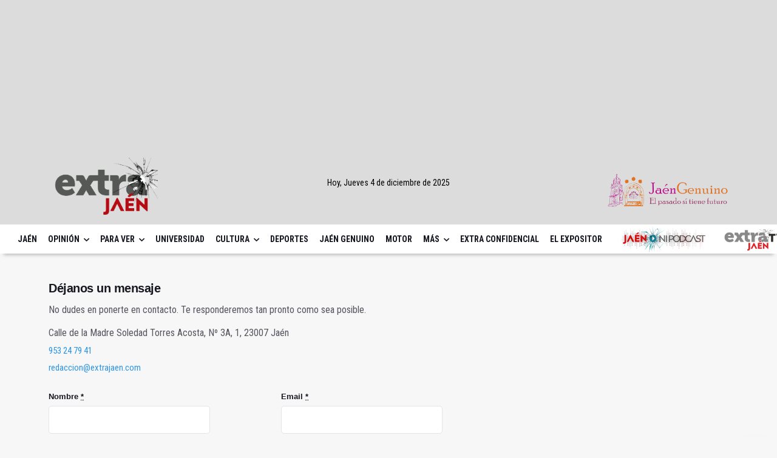

--- FILE ---
content_type: text/html; charset=UTF-8
request_url: https://extrajaen.com/contactanos
body_size: 14794
content:
<!DOCTYPE html>
<html lang="es">

<head>

    <title> 
  Contáctanos
</title>

    <meta charset="utf-8">
    <!--[if IE]><meta http-equiv='X-UA-Compatible' content='IE=edge,chrome=1'><![endif]-->
    <meta name="viewport" content="width=device-width, initial-scale=1, shrink-to-fit=no" />
    <meta name="title" content=" 
  Contáctanos
">
    <meta name="description" content=" 
  Déjanos un mensaje. No dudes en ponerte en contacto. Te responderemos tan pronto como sea posible.
">


    <!-- Google Fonts -->
    <link href='https://fonts.googleapis.com/css?family=Montserrat:400,600,700%7CSource+Sans+Pro:400,600,700'
        rel='stylesheet'>
    <link href="https://fonts.googleapis.com/css2?family=EB+Garamond:ital,wght@0,400..800;1,400..800&display=swap"
        rel="stylesheet">
    <link rel="preconnect" href="https://fonts.gstatic.com">
    <link
        href="https://fonts.googleapis.com/css2?family=Roboto+Condensed:ital,wght@0,300;0,400;0,700;1,300;1,400;1,700&display=swap"
        rel="stylesheet">
    <link href="https://fonts.googleapis.com/css2?family=Noto+Sans+KR:wght@100&display=swap" rel="stylesheet">
    <link href="https://fonts.googleapis.com/css2?family=Tajawal:wght@200&display=swap" rel="stylesheet">
    <link href="https://fonts.googleapis.com/css2?family=Francois+One&display=swap" rel="stylesheet">
    <!-- Css -->
    <link rel="stylesheet" href="https://extrajaen.com/assets/multiniche/css/bootstrap.min.css" />
    <link rel="stylesheet" href="https://extrajaen.com/assets/multiniche/css/font-icons.css" />
    <link rel="stylesheet" href="https://extrajaen.com/assets/multiniche/css/style.css?ver=31122024" />
    <link rel="stylesheet" href="https://extrajaen.com/assets/multiniche/css/custom.css?ver=31122024" />
    <link rel="stylesheet" type="text/css" href="https://extrajaen.com/vendor/cookie-consent/css/cookie-consent.css">


    <!-- metas -->
    
    <meta property="og:site_name" content="Extra Jaén" />
    <meta property="og:type" content="article" />
    <meta property="og:locale" content="es_ES" />
    <meta name="facebook-domain-verification" content="s3ei80n5bi227sbf2uraeluqw5syax" />

    
    <!-- Favicons -->
    <link rel="shortcut icon" href="https://extrajaen.com/assets/multiniche/img/favicon.ico">
    <link rel="apple-touch-icon" href="https://extrajaen.com/assets/multiniche/img/apple-touch-icon.png">
    <link rel="apple-touch-icon" sizes="72x72" href="https://extrajaen.com/assets/multiniche/img/apple-touch-icon-72x72.png">
    <link rel="apple-touch-icon" sizes="114x114"
        href="https://extrajaen.com/assets/multiniche/img/apple-touch-icon-114x114.png">
    <link rel="apple-touch-icon" sizes="57x57" href="https://extrajaen.com/assets/multiniche/img/apple-icon-57x57.png">
    <link rel="apple-touch-icon" sizes="60x60" href="https://extrajaen.com/assets/multiniche/img/apple-icon-60x60.png">
    <link rel="apple-touch-icon" sizes="72x72" href="https://extrajaen.com/assets/multiniche/img/apple-icon-72x72.png">
    <link rel="apple-touch-icon" sizes="76x76" href="https://extrajaen.com/assets/multiniche/img/apple-icon-76x76.png">
    <link rel="apple-touch-icon" sizes="114x114" href="https://extrajaen.com/assets/multiniche/img/apple-icon-114x114.png">
    <link rel="apple-touch-icon" sizes="120x120" href="https://extrajaen.com/assets/multiniche/img/apple-icon-120x120.png">
    <link rel="apple-touch-icon" sizes="144x144" href="https://extrajaen.com/assets/multiniche/img/apple-icon-144x144.png">
    <link rel="apple-touch-icon" sizes="152x152" href="https://extrajaen.com/assets/multiniche/img/apple-icon-152x152.png">
    <link rel="apple-touch-icon" sizes="180x180" href="https://extrajaen.com/assets/multiniche/img/apple-icon-180x180.png">
    <link rel="icon" type="image/png" sizes="192x192"
        href="https://extrajaen.com/assets/multiniche/img/android-icon-192x192.png">
    <link rel="icon" type="image/png" sizes="32x32" href="https://extrajaen.com/assets/multiniche/img/favicon-32x32.png">
    <link rel="icon" type="image/png" sizes="96x96" href="https://extrajaen.com/assets/multiniche/img/favicon-96x96.png">
    <link rel="icon" type="image/png" sizes="16x16" href="https://extrajaen.com/assets/multiniche/img/favicon-16x16.png">
    <link rel="manifest" href="https://extrajaen.com/manifest.json">
    <meta name="msapplication-TileColor" content="#ffffff">
    <meta name="msapplication-TileImage" content="https://extrajaen.com/ms-icon-144x144.png">
    <meta name="theme-color" content="#ffffff">


    <!-- Lazyload (must be placed in head in order to work) -->
    <script src="https://extrajaen.com/assets/multiniche/js/lazysizes.min.js"></script>
    <!-- Global site tag (gtag.js) - Google Analytics -->
    <script async src="https://www.googletagmanager.com/gtag/js?id=G-PLH33T9WVS"></script>
    <script>
        window.dataLayer = window.dataLayer || [];

        function gtag() {
            dataLayer.push(arguments);
        }
        gtag('js', new Date());

        gtag('config', 'G-PLH33T9WVS');
    </script>

    <!-- Global site tag (gtag.js) - Google Ads: 10800522320 -->
    <script async src="https://www.googletagmanager.com/gtag/js?id=AW-10800522320"></script>
    <script>
        window.dataLayer = window.dataLayer || [];

        function gtag() {
            dataLayer.push(arguments);
        }
        gtag('js', new Date());
        gtag('config', 'AW-10800522320');
    </script>

    <!-- Twitter universal website tag code -->
    <script>
        ! function(e, t, n, s, u, a) {
            e.twq || (s = e.twq = function() {
                    s.exe ? s.exe.apply(s, arguments) : s.queue.push(arguments);
                }, s.version = '1.1', s.queue = [], u = t.createElement(n), u.async = !0, u.src =
                '//static.ads-twitter.com/uwt.js',
                a = t.getElementsByTagName(n)[0], a.parentNode.insertBefore(u, a))
        }(window, document, 'script');
        // Insert Twitter Pixel ID and Standard Event data below
        twq('init', 'o8icy');
        twq('track', 'PageView');
    </script>
    <!-- End Twitter universal website tag code -->

    <!-- Meta Pixel Code -->
    <script>
        ! function(f, b, e, v, n, t, s) {
            if (f.fbq) return;
            n = f.fbq = function() {
                n.callMethod ?
                    n.callMethod.apply(n, arguments) : n.queue.push(arguments)
            };
            if (!f._fbq) f._fbq = n;
            n.push = n;
            n.loaded = !0;
            n.version = '2.0';
            n.queue = [];
            t = b.createElement(e);
            t.async = !0;
            t.src = v;
            s = b.getElementsByTagName(e)[0];
            s.parentNode.insertBefore(t, s)
        }(window, document, 'script',
            'https://connect.facebook.net/en_US/fbevents.js');
        fbq('init', '641980924189016');
        fbq('track', 'PageView');
    </script>
    <noscript>
        <img height="1" width="1" style="display:none"
            src="https://www.facebook.com/tr?id=641980924189016&ev=PageView&noscript=1" />
    </noscript>
    <!-- End Meta Pixel Code -->

    <!-- marfeel -->
    <script type="text/javascript">
        ! function() {
            "use strict";

            function e(e) {
                var t = !(arguments.length > 1 && void 0 !== arguments[1]) || arguments[1],
                    c = document.createElement("script");
                c.src = e, t ? c.type = "module" : (c.async = !0, c.type = "text/javascript", c.setAttribute("nomodule",
                    ""));
                var n = document.getElementsByTagName("script")[0];
                n.parentNode.insertBefore(c, n)
            }! function(t, c) {
                ! function(t, c, n) {
                    var a, o, r;
                    n.accountId = c, null !== (a = t.marfeel) && void 0 !== a || (t.marfeel = {}), null !== (o = (r = t
                        .marfeel).cmd) && void 0 !== o || (r.cmd = []), t.marfeel.config = n;
                    var i = "https://sdk.mrf.io/statics";
                    e("".concat(i, "/marfeel-sdk.js?id=").concat(c), !0), e("".concat(i, "/marfeel-sdk.es5.js?id=").concat(
                        c), !1)
                }(t, c, arguments.length > 2 && void 0 !== arguments[2] ? arguments[2] : {})
            }(window, 7321, {} /* Config */ )
        }();
    </script>

    <!--METRICOOL-->
    <script>
        function loadScript(a) {
            var b = document.getElementsByTagName("head")[0],
                c = document.createElement("script");
            c.type = "text/javascript", c.src = "https://tracker.metricool.com/resources/be.js", c.onreadystatechange = a, c
                .onload = a, b.appendChild(c)
        }
        loadScript(function() {
            beTracker.t({
                hash: "52c9cd43af203f0bf424aa4f6c59b617"
            })
        });
    </script>



    <script src="https://www.google.com/recaptcha/api.js" async defer></script>
    <style>
                .nav__menu > li > .cat-jaen:before {
            background-color: #DD0000 !important;
            height:8px;
        }

        .hr-jaen {
            border-top: 5px solid #DD0000;
            margin-top: 0;
            margin-bottom: 10px;
            height:5px; 
            width: 50px;
            margin: 0;
        }

        .text-jaen:hover {
            color: #DD0000!important;
        }
        .colortx-jaen {
            color: #DD0000!important;
        }
        .title-wrap.title-wrap--line.colortx-jaen {
            border-top: 3px solid #DD0000!important;
            padding-top: 16px;
        }
        a.text-jaen{
            font-weight: 700;
            font-size: 14px;
        }
        
        
            .nav__menu > li > .cat-opinion:before {
            background-color: #52A9E1 !important;
            height:8px;
        }

        .hr-opinion {
            border-top: 5px solid #52A9E1;
            margin-top: 0;
            margin-bottom: 10px;
            height:5px; 
            width: 50px;
            margin: 0;
        }

        .text-opinion:hover {
            color: #52A9E1!important;
        }
        .colortx-opinion {
            color: #52A9E1!important;
        }
        .title-wrap.title-wrap--line.colortx-opinion {
            border-top: 3px solid #52A9E1!important;
            padding-top: 16px;
        }
        a.text-opinion{
            font-weight: 700;
            font-size: 14px;
        }
        
        
            .nav__menu > li > .cat-para-ver:before {
            background-color: #C6C6C6 !important;
            height:8px;
        }

        .hr-para-ver {
            border-top: 5px solid #C6C6C6;
            margin-top: 0;
            margin-bottom: 10px;
            height:5px; 
            width: 50px;
            margin: 0;
        }

        .text-para-ver:hover {
            color: #C6C6C6!important;
        }
        .colortx-para-ver {
            color: #C6C6C6!important;
        }
        .title-wrap.title-wrap--line.colortx-para-ver {
            border-top: 3px solid #C6C6C6!important;
            padding-top: 16px;
        }
        a.text-para-ver{
            font-weight: 700;
            font-size: 14px;
        }
        
        
            .nav__menu > li > .cat-universidad:before {
            background-color: #4B2DF5 !important;
            height:8px;
        }

        .hr-universidad {
            border-top: 5px solid #4B2DF5;
            margin-top: 0;
            margin-bottom: 10px;
            height:5px; 
            width: 50px;
            margin: 0;
        }

        .text-universidad:hover {
            color: #4B2DF5!important;
        }
        .colortx-universidad {
            color: #4B2DF5!important;
        }
        .title-wrap.title-wrap--line.colortx-universidad {
            border-top: 3px solid #4B2DF5!important;
            padding-top: 16px;
        }
        a.text-universidad{
            font-weight: 700;
            font-size: 14px;
        }
        
        
            .nav__menu > li > .cat-cultura:before {
            background-color: #677065 !important;
            height:8px;
        }

        .hr-cultura {
            border-top: 5px solid #677065;
            margin-top: 0;
            margin-bottom: 10px;
            height:5px; 
            width: 50px;
            margin: 0;
        }

        .text-cultura:hover {
            color: #677065!important;
        }
        .colortx-cultura {
            color: #677065!important;
        }
        .title-wrap.title-wrap--line.colortx-cultura {
            border-top: 3px solid #677065!important;
            padding-top: 16px;
        }
        a.text-cultura{
            font-weight: 700;
            font-size: 14px;
        }
        
        
            .nav__menu > li > .cat-deportes:before {
            background-color: #9E0D0D !important;
            height:8px;
        }

        .hr-deportes {
            border-top: 5px solid #9E0D0D;
            margin-top: 0;
            margin-bottom: 10px;
            height:5px; 
            width: 50px;
            margin: 0;
        }

        .text-deportes:hover {
            color: #9E0D0D!important;
        }
        .colortx-deportes {
            color: #9E0D0D!important;
        }
        .title-wrap.title-wrap--line.colortx-deportes {
            border-top: 3px solid #9E0D0D!important;
            padding-top: 16px;
        }
        a.text-deportes{
            font-weight: 700;
            font-size: 14px;
        }
        
        
            .nav__menu > li > .cat-jaen-genuino:before {
            background-color: #AD14E5 !important;
            height:8px;
        }

        .hr-jaen-genuino {
            border-top: 5px solid #AD14E5;
            margin-top: 0;
            margin-bottom: 10px;
            height:5px; 
            width: 50px;
            margin: 0;
        }

        .text-jaen-genuino:hover {
            color: #AD14E5!important;
        }
        .colortx-jaen-genuino {
            color: #AD14E5!important;
        }
        .title-wrap.title-wrap--line.colortx-jaen-genuino {
            border-top: 3px solid #AD14E5!important;
            padding-top: 16px;
        }
        a.text-jaen-genuino{
            font-weight: 700;
            font-size: 14px;
        }
        
        
            .nav__menu > li > .cat-motor:before {
            background-color: #49928C !important;
            height:8px;
        }

        .hr-motor {
            border-top: 5px solid #49928C;
            margin-top: 0;
            margin-bottom: 10px;
            height:5px; 
            width: 50px;
            margin: 0;
        }

        .text-motor:hover {
            color: #49928C!important;
        }
        .colortx-motor {
            color: #49928C!important;
        }
        .title-wrap.title-wrap--line.colortx-motor {
            border-top: 3px solid #49928C!important;
            padding-top: 16px;
        }
        a.text-motor{
            font-weight: 700;
            font-size: 14px;
        }
        
        
            .nav__menu > li > .cat-mas:before {
            background-color: #3FDB92 !important;
            height:8px;
        }

        .hr-mas {
            border-top: 5px solid #3FDB92;
            margin-top: 0;
            margin-bottom: 10px;
            height:5px; 
            width: 50px;
            margin: 0;
        }

        .text-mas:hover {
            color: #3FDB92!important;
        }
        .colortx-mas {
            color: #3FDB92!important;
        }
        .title-wrap.title-wrap--line.colortx-mas {
            border-top: 3px solid #3FDB92!important;
            padding-top: 16px;
        }
        a.text-mas{
            font-weight: 700;
            font-size: 14px;
        }
        
        
            .nav__menu > li > .cat-extra-confidencial:before {
            background-color: #E61F1F !important;
            height:8px;
        }

        .hr-extra-confidencial {
            border-top: 5px solid #E61F1F;
            margin-top: 0;
            margin-bottom: 10px;
            height:5px; 
            width: 50px;
            margin: 0;
        }

        .text-extra-confidencial:hover {
            color: #E61F1F!important;
        }
        .colortx-extra-confidencial {
            color: #E61F1F!important;
        }
        .title-wrap.title-wrap--line.colortx-extra-confidencial {
            border-top: 3px solid #E61F1F!important;
            padding-top: 16px;
        }
        a.text-extra-confidencial{
            font-weight: 700;
            font-size: 14px;
        }
        
        
            .nav__menu > li > .cat-el--expositor:before {
            background-color: #00D0F5 !important;
            height:8px;
        }

        .hr-el--expositor {
            border-top: 5px solid #00D0F5;
            margin-top: 0;
            margin-bottom: 10px;
            height:5px; 
            width: 50px;
            margin: 0;
        }

        .text-el--expositor:hover {
            color: #00D0F5!important;
        }
        .colortx-el--expositor {
            color: #00D0F5!important;
        }
        .title-wrap.title-wrap--line.colortx-el--expositor {
            border-top: 3px solid #00D0F5!important;
            padding-top: 16px;
        }
        a.text-el--expositor{
            font-weight: 700;
            font-size: 14px;
        }
        
        
            .nav__menu > li > .cat-podcasts:before {
            background-color: #1917DD !important;
            height:8px;
        }

        .hr-podcasts {
            border-top: 5px solid #1917DD;
            margin-top: 0;
            margin-bottom: 10px;
            height:5px; 
            width: 50px;
            margin: 0;
        }

        .text-podcasts:hover {
            color: #1917DD!important;
        }
        .colortx-podcasts {
            color: #1917DD!important;
        }
        .title-wrap.title-wrap--line.colortx-podcasts {
            border-top: 3px solid #1917DD!important;
            padding-top: 16px;
        }
        a.text-podcasts{
            font-weight: 700;
            font-size: 14px;
        }
        
        
    
            .hr-el-palomar {
            border-top: 5px solid #979595;
            margin-top: 0;
            margin-bottom: 10px;
            height:5px; 
            width: 50px;
            margin: 0;
        }
        .text-el-palomar:hover {
            color: #979595 !important;
        }
        .colortx-el-palomar {
            color: #979595!important;
        }
        .title-wrap.title-wrap--line.colortx-el-palomar {
            border-top: 3px solid #979595!important;
            padding-top: 16px;
        }
        a.text-el-palomar{
            font-weight: 700;
            font-size: 14px;
        }
            .hr-palomos-de-papel {
            border-top: 5px solid #D8D8D8;
            margin-top: 0;
            margin-bottom: 10px;
            height:5px; 
            width: 50px;
            margin: 0;
        }
        .text-palomos-de-papel:hover {
            color: #D8D8D8 !important;
        }
        .colortx-palomos-de-papel {
            color: #D8D8D8!important;
        }
        .title-wrap.title-wrap--line.colortx-palomos-de-papel {
            border-top: 3px solid #D8D8D8!important;
            padding-top: 16px;
        }
        a.text-palomos-de-papel{
            font-weight: 700;
            font-size: 14px;
        }
            .hr-con-perspectiva-surena {
            border-top: 5px solid #FF0000;
            margin-top: 0;
            margin-bottom: 10px;
            height:5px; 
            width: 50px;
            margin: 0;
        }
        .text-con-perspectiva-surena:hover {
            color: #FF0000 !important;
        }
        .colortx-con-perspectiva-surena {
            color: #FF0000!important;
        }
        .title-wrap.title-wrap--line.colortx-con-perspectiva-surena {
            border-top: 3px solid #FF0000!important;
            padding-top: 16px;
        }
        a.text-con-perspectiva-surena{
            font-weight: 700;
            font-size: 14px;
        }
            .hr-la-chapa {
            border-top: 5px solid #FF0000;
            margin-top: 0;
            margin-bottom: 10px;
            height:5px; 
            width: 50px;
            margin: 0;
        }
        .text-la-chapa:hover {
            color: #FF0000 !important;
        }
        .colortx-la-chapa {
            color: #FF0000!important;
        }
        .title-wrap.title-wrap--line.colortx-la-chapa {
            border-top: 3px solid #FF0000!important;
            padding-top: 16px;
        }
        a.text-la-chapa{
            font-weight: 700;
            font-size: 14px;
        }
            .hr-el-expositor {
            border-top: 5px solid #FF0000;
            margin-top: 0;
            margin-bottom: 10px;
            height:5px; 
            width: 50px;
            margin: 0;
        }
        .text-el-expositor:hover {
            color: #FF0000 !important;
        }
        .colortx-el-expositor {
            color: #FF0000!important;
        }
        .title-wrap.title-wrap--line.colortx-el-expositor {
            border-top: 3px solid #FF0000!important;
            padding-top: 16px;
        }
        a.text-el-expositor{
            font-weight: 700;
            font-size: 14px;
        }
            .hr-entre-olivos,-aceitunas-y-aceite {
            border-top: 5px solid #FF0000;
            margin-top: 0;
            margin-bottom: 10px;
            height:5px; 
            width: 50px;
            margin: 0;
        }
        .text-entre-olivos,-aceitunas-y-aceite:hover {
            color: #FF0000 !important;
        }
        .colortx-entre-olivos,-aceitunas-y-aceite {
            color: #FF0000!important;
        }
        .title-wrap.title-wrap--line.colortx-entre-olivos,-aceitunas-y-aceite {
            border-top: 3px solid #FF0000!important;
            padding-top: 16px;
        }
        a.text-entre-olivos,-aceitunas-y-aceite{
            font-weight: 700;
            font-size: 14px;
        }
            .hr-sobre-nuestras-piedras-lunares {
            border-top: 5px solid #FF0000;
            margin-top: 0;
            margin-bottom: 10px;
            height:5px; 
            width: 50px;
            margin: 0;
        }
        .text-sobre-nuestras-piedras-lunares:hover {
            color: #FF0000 !important;
        }
        .colortx-sobre-nuestras-piedras-lunares {
            color: #FF0000!important;
        }
        .title-wrap.title-wrap--line.colortx-sobre-nuestras-piedras-lunares {
            border-top: 3px solid #FF0000!important;
            padding-top: 16px;
        }
        a.text-sobre-nuestras-piedras-lunares{
            font-weight: 700;
            font-size: 14px;
        }
            .hr-la-bisagra {
            border-top: 5px solid #FF0000;
            margin-top: 0;
            margin-bottom: 10px;
            height:5px; 
            width: 50px;
            margin: 0;
        }
        .text-la-bisagra:hover {
            color: #FF0000 !important;
        }
        .colortx-la-bisagra {
            color: #FF0000!important;
        }
        .title-wrap.title-wrap--line.colortx-la-bisagra {
            border-top: 3px solid #FF0000!important;
            padding-top: 16px;
        }
        a.text-la-bisagra{
            font-weight: 700;
            font-size: 14px;
        }
            .hr-la-tirilla {
            border-top: 5px solid #FF0000;
            margin-top: 0;
            margin-bottom: 10px;
            height:5px; 
            width: 50px;
            margin: 0;
        }
        .text-la-tirilla:hover {
            color: #FF0000 !important;
        }
        .colortx-la-tirilla {
            color: #FF0000!important;
        }
        .title-wrap.title-wrap--line.colortx-la-tirilla {
            border-top: 3px solid #FF0000!important;
            padding-top: 16px;
        }
        a.text-la-tirilla{
            font-weight: 700;
            font-size: 14px;
        }
            .hr-agenda-constitucional {
            border-top: 5px solid #FF0000;
            margin-top: 0;
            margin-bottom: 10px;
            height:5px; 
            width: 50px;
            margin: 0;
        }
        .text-agenda-constitucional:hover {
            color: #FF0000 !important;
        }
        .colortx-agenda-constitucional {
            color: #FF0000!important;
        }
        .title-wrap.title-wrap--line.colortx-agenda-constitucional {
            border-top: 3px solid #FF0000!important;
            padding-top: 16px;
        }
        a.text-agenda-constitucional{
            font-weight: 700;
            font-size: 14px;
        }
            .hr-el-bar-de-la-esquina {
            border-top: 5px solid #FF0000;
            margin-top: 0;
            margin-bottom: 10px;
            height:5px; 
            width: 50px;
            margin: 0;
        }
        .text-el-bar-de-la-esquina:hover {
            color: #FF0000 !important;
        }
        .colortx-el-bar-de-la-esquina {
            color: #FF0000!important;
        }
        .title-wrap.title-wrap--line.colortx-el-bar-de-la-esquina {
            border-top: 3px solid #FF0000!important;
            padding-top: 16px;
        }
        a.text-el-bar-de-la-esquina{
            font-weight: 700;
            font-size: 14px;
        }
            .hr-detras-de-la-columna {
            border-top: 5px solid #FF0000;
            margin-top: 0;
            margin-bottom: 10px;
            height:5px; 
            width: 50px;
            margin: 0;
        }
        .text-detras-de-la-columna:hover {
            color: #FF0000 !important;
        }
        .colortx-detras-de-la-columna {
            color: #FF0000!important;
        }
        .title-wrap.title-wrap--line.colortx-detras-de-la-columna {
            border-top: 3px solid #FF0000!important;
            padding-top: 16px;
        }
        a.text-detras-de-la-columna{
            font-weight: 700;
            font-size: 14px;
        }
            .hr-mediodia-en-la-provincia-de-jaen {
            border-top: 5px solid #FF0000;
            margin-top: 0;
            margin-bottom: 10px;
            height:5px; 
            width: 50px;
            margin: 0;
        }
        .text-mediodia-en-la-provincia-de-jaen:hover {
            color: #FF0000 !important;
        }
        .colortx-mediodia-en-la-provincia-de-jaen {
            color: #FF0000!important;
        }
        .title-wrap.title-wrap--line.colortx-mediodia-en-la-provincia-de-jaen {
            border-top: 3px solid #FF0000!important;
            padding-top: 16px;
        }
        a.text-mediodia-en-la-provincia-de-jaen{
            font-weight: 700;
            font-size: 14px;
        }
            .hr-regimen-abierto {
            border-top: 5px solid #FF0000;
            margin-top: 0;
            margin-bottom: 10px;
            height:5px; 
            width: 50px;
            margin: 0;
        }
        .text-regimen-abierto:hover {
            color: #FF0000 !important;
        }
        .colortx-regimen-abierto {
            color: #FF0000!important;
        }
        .title-wrap.title-wrap--line.colortx-regimen-abierto {
            border-top: 3px solid #FF0000!important;
            padding-top: 16px;
        }
        a.text-regimen-abierto{
            font-weight: 700;
            font-size: 14px;
        }
            .hr-jaen-en-cifras {
            border-top: 5px solid #FF0000;
            margin-top: 0;
            margin-bottom: 10px;
            height:5px; 
            width: 50px;
            margin: 0;
        }
        .text-jaen-en-cifras:hover {
            color: #FF0000 !important;
        }
        .colortx-jaen-en-cifras {
            color: #FF0000!important;
        }
        .title-wrap.title-wrap--line.colortx-jaen-en-cifras {
            border-top: 3px solid #FF0000!important;
            padding-top: 16px;
        }
        a.text-jaen-en-cifras{
            font-weight: 700;
            font-size: 14px;
        }
            .hr-la-&quot;gregue&quot;-del-dia {
            border-top: 5px solid #EB0D0D;
            margin-top: 0;
            margin-bottom: 10px;
            height:5px; 
            width: 50px;
            margin: 0;
        }
        .text-la-&quot;gregue&quot;-del-dia:hover {
            color: #EB0D0D !important;
        }
        .colortx-la-&quot;gregue&quot;-del-dia {
            color: #EB0D0D!important;
        }
        .title-wrap.title-wrap--line.colortx-la-&quot;gregue&quot;-del-dia {
            border-top: 3px solid #EB0D0D!important;
            padding-top: 16px;
        }
        a.text-la-&quot;gregue&quot;-del-dia{
            font-weight: 700;
            font-size: 14px;
        }
            .hr-estilo-olivar {
            border-top: 5px solid #F6E046;
            margin-top: 0;
            margin-bottom: 10px;
            height:5px; 
            width: 50px;
            margin: 0;
        }
        .text-estilo-olivar:hover {
            color: #F6E046 !important;
        }
        .colortx-estilo-olivar {
            color: #F6E046!important;
        }
        .title-wrap.title-wrap--line.colortx-estilo-olivar {
            border-top: 3px solid #F6E046!important;
            padding-top: 16px;
        }
        a.text-estilo-olivar{
            font-weight: 700;
            font-size: 14px;
        }
            .hr-mis-amores {
            border-top: 5px solid #267609;
            margin-top: 0;
            margin-bottom: 10px;
            height:5px; 
            width: 50px;
            margin: 0;
        }
        .text-mis-amores:hover {
            color: #267609 !important;
        }
        .colortx-mis-amores {
            color: #267609!important;
        }
        .title-wrap.title-wrap--line.colortx-mis-amores {
            border-top: 3px solid #267609!important;
            padding-top: 16px;
        }
        a.text-mis-amores{
            font-weight: 700;
            font-size: 14px;
        }
            .hr-el-rincon-del-epicureo.-apuntes-de-gastronomia. {
            border-top: 5px solid #94C734;
            margin-top: 0;
            margin-bottom: 10px;
            height:5px; 
            width: 50px;
            margin: 0;
        }
        .text-el-rincon-del-epicureo.-apuntes-de-gastronomia.:hover {
            color: #94C734 !important;
        }
        .colortx-el-rincon-del-epicureo.-apuntes-de-gastronomia. {
            color: #94C734!important;
        }
        .title-wrap.title-wrap--line.colortx-el-rincon-del-epicureo.-apuntes-de-gastronomia. {
            border-top: 3px solid #94C734!important;
            padding-top: 16px;
        }
        a.text-el-rincon-del-epicureo.-apuntes-de-gastronomia.{
            font-weight: 700;
            font-size: 14px;
        }
            .hr-un-grano-(de-arena)-incomodo {
            border-top: 5px solid #706565;
            margin-top: 0;
            margin-bottom: 10px;
            height:5px; 
            width: 50px;
            margin: 0;
        }
        .text-un-grano-(de-arena)-incomodo:hover {
            color: #706565 !important;
        }
        .colortx-un-grano-(de-arena)-incomodo {
            color: #706565!important;
        }
        .title-wrap.title-wrap--line.colortx-un-grano-(de-arena)-incomodo {
            border-top: 3px solid #706565!important;
            padding-top: 16px;
        }
        a.text-un-grano-(de-arena)-incomodo{
            font-weight: 700;
            font-size: 14px;
        }
            .hr-a-contracorriente {
            border-top: 5px solid #C53434;
            margin-top: 0;
            margin-bottom: 10px;
            height:5px; 
            width: 50px;
            margin: 0;
        }
        .text-a-contracorriente:hover {
            color: #C53434 !important;
        }
        .colortx-a-contracorriente {
            color: #C53434!important;
        }
        .title-wrap.title-wrap--line.colortx-a-contracorriente {
            border-top: 3px solid #C53434!important;
            padding-top: 16px;
        }
        a.text-a-contracorriente{
            font-weight: 700;
            font-size: 14px;
        }
            .hr-aurea-mediocritas {
            border-top: 5px solid #EEE82F;
            margin-top: 0;
            margin-bottom: 10px;
            height:5px; 
            width: 50px;
            margin: 0;
        }
        .text-aurea-mediocritas:hover {
            color: #EEE82F !important;
        }
        .colortx-aurea-mediocritas {
            color: #EEE82F!important;
        }
        .title-wrap.title-wrap--line.colortx-aurea-mediocritas {
            border-top: 3px solid #EEE82F!important;
            padding-top: 16px;
        }
        a.text-aurea-mediocritas{
            font-weight: 700;
            font-size: 14px;
        }
            .hr-juancarlerias {
            border-top: 5px solid #1E6C2B;
            margin-top: 0;
            margin-bottom: 10px;
            height:5px; 
            width: 50px;
            margin: 0;
        }
        .text-juancarlerias:hover {
            color: #1E6C2B !important;
        }
        .colortx-juancarlerias {
            color: #1E6C2B!important;
        }
        .title-wrap.title-wrap--line.colortx-juancarlerias {
            border-top: 3px solid #1E6C2B!important;
            padding-top: 16px;
        }
        a.text-juancarlerias{
            font-weight: 700;
            font-size: 14px;
        }
            .hr-a-contrapunto {
            border-top: 5px solid #383CAD;
            margin-top: 0;
            margin-bottom: 10px;
            height:5px; 
            width: 50px;
            margin: 0;
        }
        .text-a-contrapunto:hover {
            color: #383CAD !important;
        }
        .colortx-a-contrapunto {
            color: #383CAD!important;
        }
        .title-wrap.title-wrap--line.colortx-a-contrapunto {
            border-top: 3px solid #383CAD!important;
            padding-top: 16px;
        }
        a.text-a-contrapunto{
            font-weight: 700;
            font-size: 14px;
        }
            .hr-abierto-por-derribo {
            border-top: 5px solid #9D8C15;
            margin-top: 0;
            margin-bottom: 10px;
            height:5px; 
            width: 50px;
            margin: 0;
        }
        .text-abierto-por-derribo:hover {
            color: #9D8C15 !important;
        }
        .colortx-abierto-por-derribo {
            color: #9D8C15!important;
        }
        .title-wrap.title-wrap--line.colortx-abierto-por-derribo {
            border-top: 3px solid #9D8C15!important;
            padding-top: 16px;
        }
        a.text-abierto-por-derribo{
            font-weight: 700;
            font-size: 14px;
        }
            .hr-me-suda-la-polca {
            border-top: 5px solid #42820B;
            margin-top: 0;
            margin-bottom: 10px;
            height:5px; 
            width: 50px;
            margin: 0;
        }
        .text-me-suda-la-polca:hover {
            color: #42820B !important;
        }
        .colortx-me-suda-la-polca {
            color: #42820B!important;
        }
        .title-wrap.title-wrap--line.colortx-me-suda-la-polca {
            border-top: 3px solid #42820B!important;
            padding-top: 16px;
        }
        a.text-me-suda-la-polca{
            font-weight: 700;
            font-size: 14px;
        }
            .hr-el-senderista-loco {
            border-top: 5px solid #C917DE;
            margin-top: 0;
            margin-bottom: 10px;
            height:5px; 
            width: 50px;
            margin: 0;
        }
        .text-el-senderista-loco:hover {
            color: #C917DE !important;
        }
        .colortx-el-senderista-loco {
            color: #C917DE!important;
        }
        .title-wrap.title-wrap--line.colortx-el-senderista-loco {
            border-top: 3px solid #C917DE!important;
            padding-top: 16px;
        }
        a.text-el-senderista-loco{
            font-weight: 700;
            font-size: 14px;
        }
            .hr-carmina-nemo-legit {
            border-top: 5px solid #919191;
            margin-top: 0;
            margin-bottom: 10px;
            height:5px; 
            width: 50px;
            margin: 0;
        }
        .text-carmina-nemo-legit:hover {
            color: #919191 !important;
        }
        .colortx-carmina-nemo-legit {
            color: #919191!important;
        }
        .title-wrap.title-wrap--line.colortx-carmina-nemo-legit {
            border-top: 3px solid #919191!important;
            padding-top: 16px;
        }
        a.text-carmina-nemo-legit{
            font-weight: 700;
            font-size: 14px;
        }
            .hr-hijas-de-lilith {
            border-top: 5px solid #990000;
            margin-top: 0;
            margin-bottom: 10px;
            height:5px; 
            width: 50px;
            margin: 0;
        }
        .text-hijas-de-lilith:hover {
            color: #990000 !important;
        }
        .colortx-hijas-de-lilith {
            color: #990000!important;
        }
        .title-wrap.title-wrap--line.colortx-hijas-de-lilith {
            border-top: 3px solid #990000!important;
            padding-top: 16px;
        }
        a.text-hijas-de-lilith{
            font-weight: 700;
            font-size: 14px;
        }
            .hr-por-los-canones {
            border-top: 5px solid #AA0FA4;
            margin-top: 0;
            margin-bottom: 10px;
            height:5px; 
            width: 50px;
            margin: 0;
        }
        .text-por-los-canones:hover {
            color: #AA0FA4 !important;
        }
        .colortx-por-los-canones {
            color: #AA0FA4!important;
        }
        .title-wrap.title-wrap--line.colortx-por-los-canones {
            border-top: 3px solid #AA0FA4!important;
            padding-top: 16px;
        }
        a.text-por-los-canones{
            font-weight: 700;
            font-size: 14px;
        }
            .hr-fartlek {
            border-top: 5px solid #0AAA46;
            margin-top: 0;
            margin-bottom: 10px;
            height:5px; 
            width: 50px;
            margin: 0;
        }
        .text-fartlek:hover {
            color: #0AAA46 !important;
        }
        .colortx-fartlek {
            color: #0AAA46!important;
        }
        .title-wrap.title-wrap--line.colortx-fartlek {
            border-top: 3px solid #0AAA46!important;
            padding-top: 16px;
        }
        a.text-fartlek{
            font-weight: 700;
            font-size: 14px;
        }
            .hr-el-duende-del-callejon {
            border-top: 5px solid #B6B2DE;
            margin-top: 0;
            margin-bottom: 10px;
            height:5px; 
            width: 50px;
            margin: 0;
        }
        .text-el-duende-del-callejon:hover {
            color: #B6B2DE !important;
        }
        .colortx-el-duende-del-callejon {
            color: #B6B2DE!important;
        }
        .title-wrap.title-wrap--line.colortx-el-duende-del-callejon {
            border-top: 3px solid #B6B2DE!important;
            padding-top: 16px;
        }
        a.text-el-duende-del-callejon{
            font-weight: 700;
            font-size: 14px;
        }
            .hr-politica-con-sur {
            border-top: 5px solid #1A3BC2;
            margin-top: 0;
            margin-bottom: 10px;
            height:5px; 
            width: 50px;
            margin: 0;
        }
        .text-politica-con-sur:hover {
            color: #1A3BC2 !important;
        }
        .colortx-politica-con-sur {
            color: #1A3BC2!important;
        }
        .title-wrap.title-wrap--line.colortx-politica-con-sur {
            border-top: 3px solid #1A3BC2!important;
            padding-top: 16px;
        }
        a.text-politica-con-sur{
            font-weight: 700;
            font-size: 14px;
        }
            .hr-correcalles {
            border-top: 5px solid #C21111;
            margin-top: 0;
            margin-bottom: 10px;
            height:5px; 
            width: 50px;
            margin: 0;
        }
        .text-correcalles:hover {
            color: #C21111 !important;
        }
        .colortx-correcalles {
            color: #C21111!important;
        }
        .title-wrap.title-wrap--line.colortx-correcalles {
            border-top: 3px solid #C21111!important;
            padding-top: 16px;
        }
        a.text-correcalles{
            font-weight: 700;
            font-size: 14px;
        }
            .hr-san-lucas {
            border-top: 5px solid #9B18E5;
            margin-top: 0;
            margin-bottom: 10px;
            height:5px; 
            width: 50px;
            margin: 0;
        }
        .text-san-lucas:hover {
            color: #9B18E5 !important;
        }
        .colortx-san-lucas {
            color: #9B18E5!important;
        }
        .title-wrap.title-wrap--line.colortx-san-lucas {
            border-top: 3px solid #9B18E5!important;
            padding-top: 16px;
        }
        a.text-san-lucas{
            font-weight: 700;
            font-size: 14px;
        }
            .hr-epm {
            border-top: 5px solid #E0E0E0;
            margin-top: 0;
            margin-bottom: 10px;
            height:5px; 
            width: 50px;
            margin: 0;
        }
        .text-epm:hover {
            color: #E0E0E0 !important;
        }
        .colortx-epm {
            color: #E0E0E0!important;
        }
        .title-wrap.title-wrap--line.colortx-epm {
            border-top: 3px solid #E0E0E0!important;
            padding-top: 16px;
        }
        a.text-epm{
            font-weight: 700;
            font-size: 14px;
        }
            .hr-la-entrevista {
            border-top: 5px solid #BFB0B0;
            margin-top: 0;
            margin-bottom: 10px;
            height:5px; 
            width: 50px;
            margin: 0;
        }
        .text-la-entrevista:hover {
            color: #BFB0B0 !important;
        }
        .colortx-la-entrevista {
            color: #BFB0B0!important;
        }
        .title-wrap.title-wrap--line.colortx-la-entrevista {
            border-top: 3px solid #BFB0B0!important;
            padding-top: 16px;
        }
        a.text-la-entrevista{
            font-weight: 700;
            font-size: 14px;
        }
            .hr-los-manolos {
            border-top: 5px solid #565555;
            margin-top: 0;
            margin-bottom: 10px;
            height:5px; 
            width: 50px;
            margin: 0;
        }
        .text-los-manolos:hover {
            color: #565555 !important;
        }
        .colortx-los-manolos {
            color: #565555!important;
        }
        .title-wrap.title-wrap--line.colortx-los-manolos {
            border-top: 3px solid #565555!important;
            padding-top: 16px;
        }
        a.text-los-manolos{
            font-weight: 700;
            font-size: 14px;
        }
            .hr-de-bar-en-peor {
            border-top: 5px solid #EEAF42;
            margin-top: 0;
            margin-bottom: 10px;
            height:5px; 
            width: 50px;
            margin: 0;
        }
        .text-de-bar-en-peor:hover {
            color: #EEAF42 !important;
        }
        .colortx-de-bar-en-peor {
            color: #EEAF42!important;
        }
        .title-wrap.title-wrap--line.colortx-de-bar-en-peor {
            border-top: 3px solid #EEAF42!important;
            padding-top: 16px;
        }
        a.text-de-bar-en-peor{
            font-weight: 700;
            font-size: 14px;
        }
            .hr-el-ojo-tuerto {
            border-top: 5px solid #CA1010;
            margin-top: 0;
            margin-bottom: 10px;
            height:5px; 
            width: 50px;
            margin: 0;
        }
        .text-el-ojo-tuerto:hover {
            color: #CA1010 !important;
        }
        .colortx-el-ojo-tuerto {
            color: #CA1010!important;
        }
        .title-wrap.title-wrap--line.colortx-el-ojo-tuerto {
            border-top: 3px solid #CA1010!important;
            padding-top: 16px;
        }
        a.text-el-ojo-tuerto{
            font-weight: 700;
            font-size: 14px;
        }
            .hr-voces-con-brio {
            border-top: 5px solid #E40707;
            margin-top: 0;
            margin-bottom: 10px;
            height:5px; 
            width: 50px;
            margin: 0;
        }
        .text-voces-con-brio:hover {
            color: #E40707 !important;
        }
        .colortx-voces-con-brio {
            color: #E40707!important;
        }
        .title-wrap.title-wrap--line.colortx-voces-con-brio {
            border-top: 3px solid #E40707!important;
            padding-top: 16px;
        }
        a.text-voces-con-brio{
            font-weight: 700;
            font-size: 14px;
        }
            .hr-empresas-extra {
            border-top: 5px solid #219106;
            margin-top: 0;
            margin-bottom: 10px;
            height:5px; 
            width: 50px;
            margin: 0;
        }
        .text-empresas-extra:hover {
            color: #219106 !important;
        }
        .colortx-empresas-extra {
            color: #219106!important;
        }
        .title-wrap.title-wrap--line.colortx-empresas-extra {
            border-top: 3px solid #219106!important;
            padding-top: 16px;
        }
        a.text-empresas-extra{
            font-weight: 700;
            font-size: 14px;
        }
            .hr-las-listas-semanales-de-... {
            border-top: 5px solid #614E4E;
            margin-top: 0;
            margin-bottom: 10px;
            height:5px; 
            width: 50px;
            margin: 0;
        }
        .text-las-listas-semanales-de-...:hover {
            color: #614E4E !important;
        }
        .colortx-las-listas-semanales-de-... {
            color: #614E4E!important;
        }
        .title-wrap.title-wrap--line.colortx-las-listas-semanales-de-... {
            border-top: 3px solid #614E4E!important;
            padding-top: 16px;
        }
        a.text-las-listas-semanales-de-...{
            font-weight: 700;
            font-size: 14px;
        }
            .hr-las-7-maravillas-del-jaen-de-todos-los-tiempos {
            border-top: 5px solid #0A892D;
            margin-top: 0;
            margin-bottom: 10px;
            height:5px; 
            width: 50px;
            margin: 0;
        }
        .text-las-7-maravillas-del-jaen-de-todos-los-tiempos:hover {
            color: #0A892D !important;
        }
        .colortx-las-7-maravillas-del-jaen-de-todos-los-tiempos {
            color: #0A892D!important;
        }
        .title-wrap.title-wrap--line.colortx-las-7-maravillas-del-jaen-de-todos-los-tiempos {
            border-top: 3px solid #0A892D!important;
            padding-top: 16px;
        }
        a.text-las-7-maravillas-del-jaen-de-todos-los-tiempos{
            font-weight: 700;
            font-size: 14px;
        }
            .hr-los-acusticos-de-extra-jaen {
            border-top: 5px solid #535050;
            margin-top: 0;
            margin-bottom: 10px;
            height:5px; 
            width: 50px;
            margin: 0;
        }
        .text-los-acusticos-de-extra-jaen:hover {
            color: #535050 !important;
        }
        .colortx-los-acusticos-de-extra-jaen {
            color: #535050!important;
        }
        .title-wrap.title-wrap--line.colortx-los-acusticos-de-extra-jaen {
            border-top: 3px solid #535050!important;
            padding-top: 16px;
        }
        a.text-los-acusticos-de-extra-jaen{
            font-weight: 700;
            font-size: 14px;
        }
            .hr-viernes-viajeros {
            border-top: 5px solid #056E1A;
            margin-top: 0;
            margin-bottom: 10px;
            height:5px; 
            width: 50px;
            margin: 0;
        }
        .text-viernes-viajeros:hover {
            color: #056E1A !important;
        }
        .colortx-viernes-viajeros {
            color: #056E1A!important;
        }
        .title-wrap.title-wrap--line.colortx-viernes-viajeros {
            border-top: 3px solid #056E1A!important;
            padding-top: 16px;
        }
        a.text-viernes-viajeros{
            font-weight: 700;
            font-size: 14px;
        }
            .hr-volver {
            border-top: 5px solid #056E1A;
            margin-top: 0;
            margin-bottom: 10px;
            height:5px; 
            width: 50px;
            margin: 0;
        }
        .text-volver:hover {
            color: #056E1A !important;
        }
        .colortx-volver {
            color: #056E1A!important;
        }
        .title-wrap.title-wrap--line.colortx-volver {
            border-top: 3px solid #056E1A!important;
            padding-top: 16px;
        }
        a.text-volver{
            font-weight: 700;
            font-size: 14px;
        }
            .hr-turismo {
            border-top: 5px solid #0EC321;
            margin-top: 0;
            margin-bottom: 10px;
            height:5px; 
            width: 50px;
            margin: 0;
        }
        .text-turismo:hover {
            color: #0EC321 !important;
        }
        .colortx-turismo {
            color: #0EC321!important;
        }
        .title-wrap.title-wrap--line.colortx-turismo {
            border-top: 3px solid #0EC321!important;
            padding-top: 16px;
        }
        a.text-turismo{
            font-weight: 700;
            font-size: 14px;
        }
            .hr-agricultura {
            border-top: 5px solid #CE7819;
            margin-top: 0;
            margin-bottom: 10px;
            height:5px; 
            width: 50px;
            margin: 0;
        }
        .text-agricultura:hover {
            color: #CE7819 !important;
        }
        .colortx-agricultura {
            color: #CE7819!important;
        }
        .title-wrap.title-wrap--line.colortx-agricultura {
            border-top: 3px solid #CE7819!important;
            padding-top: 16px;
        }
        a.text-agricultura{
            font-weight: 700;
            font-size: 14px;
        }
            .hr-empresa {
            border-top: 5px solid #5F1E7E;
            margin-top: 0;
            margin-bottom: 10px;
            height:5px; 
            width: 50px;
            margin: 0;
        }
        .text-empresa:hover {
            color: #5F1E7E !important;
        }
        .colortx-empresa {
            color: #5F1E7E!important;
        }
        .title-wrap.title-wrap--line.colortx-empresa {
            border-top: 3px solid #5F1E7E!important;
            padding-top: 16px;
        }
        a.text-empresa{
            font-weight: 700;
            font-size: 14px;
        }
            .hr-reportajes {
            border-top: 5px solid #056E1A;
            margin-top: 0;
            margin-bottom: 10px;
            height:5px; 
            width: 50px;
            margin: 0;
        }
        .text-reportajes:hover {
            color: #056E1A !important;
        }
        .colortx-reportajes {
            color: #056E1A!important;
        }
        .title-wrap.title-wrap--line.colortx-reportajes {
            border-top: 3px solid #056E1A!important;
            padding-top: 16px;
        }
        a.text-reportajes{
            font-weight: 700;
            font-size: 14px;
        }
            .hr-semana-santa {
            border-top: 5px solid #7214E7;
            margin-top: 0;
            margin-bottom: 10px;
            height:5px; 
            width: 50px;
            margin: 0;
        }
        .text-semana-santa:hover {
            color: #7214E7 !important;
        }
        .colortx-semana-santa {
            color: #7214E7!important;
        }
        .title-wrap.title-wrap--line.colortx-semana-santa {
            border-top: 3px solid #7214E7!important;
            padding-top: 16px;
        }
        a.text-semana-santa{
            font-weight: 700;
            font-size: 14px;
        }
            .hr-medio-ambiente {
            border-top: 5px solid #088A23;
            margin-top: 0;
            margin-bottom: 10px;
            height:5px; 
            width: 50px;
            margin: 0;
        }
        .text-medio-ambiente:hover {
            color: #088A23 !important;
        }
        .colortx-medio-ambiente {
            color: #088A23!important;
        }
        .title-wrap.title-wrap--line.colortx-medio-ambiente {
            border-top: 3px solid #088A23!important;
            padding-top: 16px;
        }
        a.text-medio-ambiente{
            font-weight: 700;
            font-size: 14px;
        }
            .hr-san-anton {
            border-top: 5px solid #B91F1F;
            margin-top: 0;
            margin-bottom: 10px;
            height:5px; 
            width: 50px;
            margin: 0;
        }
        .text-san-anton:hover {
            color: #B91F1F !important;
        }
        .colortx-san-anton {
            color: #B91F1F!important;
        }
        .title-wrap.title-wrap--line.colortx-san-anton {
            border-top: 3px solid #B91F1F!important;
            padding-top: 16px;
        }
        a.text-san-anton{
            font-weight: 700;
            font-size: 14px;
        }
            .hr-especiales {
            border-top: 5px solid #09683C;
            margin-top: 0;
            margin-bottom: 10px;
            height:5px; 
            width: 50px;
            margin: 0;
        }
        .text-especiales:hover {
            color: #09683C !important;
        }
        .colortx-especiales {
            color: #09683C!important;
        }
        .title-wrap.title-wrap--line.colortx-especiales {
            border-top: 3px solid #09683C!important;
            padding-top: 16px;
        }
        a.text-especiales{
            font-weight: 700;
            font-size: 14px;
        }
            .hr-feria-de-los-pueblos {
            border-top: 5px solid #238A0D;
            margin-top: 0;
            margin-bottom: 10px;
            height:5px; 
            width: 50px;
            margin: 0;
        }
        .text-feria-de-los-pueblos:hover {
            color: #238A0D !important;
        }
        .colortx-feria-de-los-pueblos {
            color: #238A0D!important;
        }
        .title-wrap.title-wrap--line.colortx-feria-de-los-pueblos {
            border-top: 3px solid #238A0D!important;
            padding-top: 16px;
        }
        a.text-feria-de-los-pueblos{
            font-weight: 700;
            font-size: 14px;
        }
            .hr-25º-aniversario {
            border-top: 5px solid #65C0ED;
            margin-top: 0;
            margin-bottom: 10px;
            height:5px; 
            width: 50px;
            margin: 0;
        }
        .text-25º-aniversario:hover {
            color: #65C0ED !important;
        }
        .colortx-25º-aniversario {
            color: #65C0ED!important;
        }
        .title-wrap.title-wrap--line.colortx-25º-aniversario {
            border-top: 3px solid #65C0ED!important;
            padding-top: 16px;
        }
        a.text-25º-aniversario{
            font-weight: 700;
            font-size: 14px;
        }
            .hr-expoliva-2025 {
            border-top: 5px solid #088914;
            margin-top: 0;
            margin-bottom: 10px;
            height:5px; 
            width: 50px;
            margin: 0;
        }
        .text-expoliva-2025:hover {
            color: #088914 !important;
        }
        .colortx-expoliva-2025 {
            color: #088914!important;
        }
        .title-wrap.title-wrap--line.colortx-expoliva-2025 {
            border-top: 3px solid #088914!important;
            padding-top: 16px;
        }
        a.text-expoliva-2025{
            font-weight: 700;
            font-size: 14px;
        }
    
    
     
    
</style>
</head>

<body class="bg-light style-default style-rounded">

    
    
    
    <div class="banner_pc banner_publi_izq">
        <div id="banner_publi_izq" style="width: 160px; height: 100vh; position: absolute; cursor: pointer; top: 454px;">
                            <ins class='dcmads' style='display:inline-block;width:160px;height:600px'
                    data-dcm-placement='N2952.5750169EXTRAJAEN/B34547005.434545290'
                    data-dcm-rendering-mode='iframe'
                    data-dcm-https-only
                    data-dcm-api-frameworks='[APIFRAMEWORKS]'
                    data-dcm-omid-partner='[OMIDPARTNER]'
                    data-dcm-gdpr-applies='gdpr=${GDPR}'
                    data-dcm-gdpr-consent='gdpr_consent=${GDPR_CONSENT_755}'
                    data-dcm-addtl-consent='addtl_consent=${ADDTL_CONSENT}'
                    data-dcm-ltd='false'
                    data-dcm-resettable-device-id=''
                    data-dcm-app-id=''>
                    <script src='https://www.googletagservices.com/dcm/dcmads.js'></script>
                </ins>
                    </div>
    </div>
    

    <div id="app_android" style="display: none">
        <div class="container">
            <div class="row">
                <div class="col-3">
                    <a href="https://play.google.com/store/apps/details?id=com.inno.xtrajaen">
                        <img style="width: 75%; height: auto; margin: 10px;" src="/storage/empresa/logo/logo_app.png"
                            alt="app extra jaen">
                    </a>
                </div>
                <div class="col-6" style="margin-top:12px">
                    <a href="https://play.google.com/store/apps/details?id=com.inno.xtrajaen">
                        <h4 style="margin-bottom: 0px; font-size:14px">Extra Jaén</h4>
                        <p style="margin-bottom: 0px; font-size:13px">Gratis en Google Play</p>
                    </a>
                </div>
                <div class="col-3">
                    <input type="button"
                        style="height: auto; border: none; width: 50%; margin-top: 10px; background-color: #f7f7f7; font-size: 15px;"
                        value="x" onclick="cerrar()">
                </div>
            </div>

        </div>
    </div>

    <div id="app_ios" style="display: none">
        <div class="container">
            <div class="row">
                <div class="col-3">
                    <a href="https://apps.apple.com/es/app/extraja%C3%A9n/id1602898765">
                        <img style="width: 75%; height: auto; margin: 10px;" src="/storage/empresa/logo/logo_app.png"
                            alt="app extra jaen">
                    </a>
                </div>
                <div class="col-6" style="margin-top:12px">
                    <a href="https://apps.apple.com/es/app/extraja%C3%A9n/id1602898765">
                        <h4 style="margin-bottom: 0px; font-size:14px">Extra Jaén</h4>
                        <p style="margin-bottom: 0px; font-size:13px">Gratis en Apple Store</p>
                    </a>
                </div>
                <div class="col-3">
                    <input type="button"
                        style="height: auto; border: none; width: 50%; margin-top: 10px; background-color: #f7f7f7; font-size: 15px;"
                        value="x" onclick="cerrar()">
                </div>
            </div>
        </div>
    </div>

    <!--header -->
    <!-- Preloader -->
<div class="loader-mask">
    <div class="loader">
      <div></div>
    </div>
</div>

<!-- Bg Overlay -->
<div class="content-overlay"></div>

<!-- Sidenav -->
<!--header1-->
<header class="sidenav" id="sidenav">

  <!-- close -->
  <div class="sidenav__close">
    <button class="sidenav__close-button" id="sidenav__close-button" aria-label="close sidenav">
      <i class="ui-close sidenav__close-icon"></i>
    </button>
  </div>

  <!-- Nav -->
  <nav class="sidenav__menu-container">
    <ul class="sidenav__menu" role="menubar">

                                    <li>
              <a href="/jaen" class="cat-jaen sidenav__menu-url">Jaén</a>
            </li>
                                                      <li>
              <a href="/opinion" class="cat-opinion sidenav__menu-url">Opinión</a>
              <button class="sidenav__menu-toggle" aria-haspopup="true" aria-label="Open dropdown"><i
              class="ui-arrow-down"></i></button>
              <ul class="sidenav__menu-dropdown">
                                                                                      <li><a href="/palomos-de-papel" class="cat-palomos-de-papel sidenav__menu-url">Palomos de papel</a></li>
                                                                      <li><a href="/con-perspectiva-surena" class="cat-con-perspectiva-surena sidenav__menu-url">Con perspectiva sureña</a></li>
                                                                      <li><a href="/la-chapa" class="cat-la-chapa sidenav__menu-url">La chapa</a></li>
                                                                      <li><a href="/el-expositor" class="cat-el-expositor sidenav__menu-url">El Expositor</a></li>
                                                                      <li><a href="/entre-olivos,-aceitunas-y-aceite" class="cat-entre-olivos,-aceitunas-y-aceite sidenav__menu-url">Entre olivos, aceitunas y aceite</a></li>
                                                                      <li><a href="/sobre-nuestras-piedras-lunares" class="cat-sobre-nuestras-piedras-lunares sidenav__menu-url">Sobre nuestras piedras lunares</a></li>
                                                                      <li><a href="/la-bisagra" class="cat-la-bisagra sidenav__menu-url">La bisagra</a></li>
                                                                      <li><a href="/la-tirilla" class="cat-la-tirilla sidenav__menu-url">La tirilla</a></li>
                                                                      <li><a href="/agenda-constitucional" class="cat-agenda-constitucional sidenav__menu-url">Agenda constitucional</a></li>
                                                                      <li><a href="/el-bar-de-la-esquina" class="cat-el-bar-de-la-esquina sidenav__menu-url">El bar de la esquina</a></li>
                                                                      <li><a href="/detras-de-la-columna" class="cat-detras-de-la-columna sidenav__menu-url">Detrás de la columna</a></li>
                                                                      <li><a href="/mediodia-en-la-provincia-de-jaen" class="cat-mediodia-en-la-provincia-de-jaen sidenav__menu-url">Mediodía en la provincia de Jaén</a></li>
                                                                      <li><a href="/regimen-abierto" class="cat-regimen-abierto sidenav__menu-url">Régimen Abierto</a></li>
                                                                      <li><a href="/jaen-en-cifras" class="cat-jaen-en-cifras sidenav__menu-url">Jaén en cifras</a></li>
                                                                      <li><a href="/la-&quot;gregue&quot;-del-dia" class="cat-la-&quot;gregue&quot;-del-dia sidenav__menu-url">La &quot;gregue&quot; del día</a></li>
                                                                      <li><a href="/estilo-olivar" class="cat-estilo-olivar sidenav__menu-url">Estilo olivar</a></li>
                                                                      <li><a href="/mis-amores" class="cat-mis-amores sidenav__menu-url">Mis amores</a></li>
                                                                      <li><a href="/el-rincon-del-epicureo.-apuntes-de-gastronomia." class="cat-el-rincon-del-epicureo.-apuntes-de-gastronomia. sidenav__menu-url">El rincón del epicúreo. Apuntes de Gastronomía.</a></li>
                                                                      <li><a href="/un-grano-(de-arena)-incomodo" class="cat-un-grano-(de-arena)-incomodo sidenav__menu-url">Un grano (de arena) incómodo</a></li>
                                                                      <li><a href="/a-contracorriente" class="cat-a-contracorriente sidenav__menu-url">A contracorriente</a></li>
                                                                      <li><a href="/aurea-mediocritas" class="cat-aurea-mediocritas sidenav__menu-url">Aurea mediocritas</a></li>
                                                                      <li><a href="/juancarlerias" class="cat-juancarlerias sidenav__menu-url">Juancarlerías</a></li>
                                                                      <li><a href="/a-contrapunto" class="cat-a-contrapunto sidenav__menu-url">A contrapunto</a></li>
                                                                      <li><a href="/abierto-por-derribo" class="cat-abierto-por-derribo sidenav__menu-url">Abierto por derribo</a></li>
                                                                      <li><a href="/me-suda-la-polca" class="cat-me-suda-la-polca sidenav__menu-url">Me suda la Polca</a></li>
                                                                      <li><a href="/el-senderista-loco" class="cat-el-senderista-loco sidenav__menu-url">El senderista loco</a></li>
                                                                      <li><a href="/carmina-nemo-legit" class="cat-carmina-nemo-legit sidenav__menu-url">Carmina nemo legit</a></li>
                                                                      <li><a href="/hijas-de-lilith" class="cat-hijas-de-lilith sidenav__menu-url">Hijas de Lilith</a></li>
                                                                      <li><a href="/por-los-canones" class="cat-por-los-canones sidenav__menu-url">Por Los Cañones</a></li>
                                                                      <li><a href="/fartlek" class="cat-fartlek sidenav__menu-url">Fartlek</a></li>
                                                                      <li><a href="/el-duende-del-callejon" class="cat-el-duende-del-callejon sidenav__menu-url">El duende del callejón</a></li>
                                                                      <li><a href="/politica-con-sur" class="cat-politica-con-sur sidenav__menu-url">Política con Sur</a></li>
                                                                      <li><a href="/correcalles" class="cat-correcalles sidenav__menu-url">Correcalles</a></li>
                                                                                                                                                                                                                                                                                                                                                                                                                                                                                                                                                                                                                                                                                                                                                                                                                                                                                                </ul>
            </li>
                                                      <li>
              <a href="/para-ver" class="cat-para-ver sidenav__menu-url">Para ver</a>
              <button class="sidenav__menu-toggle" aria-haspopup="true" aria-label="Open dropdown"><i
              class="ui-arrow-down"></i></button>
              <ul class="sidenav__menu-dropdown">
                                                    <li><a href="/el-palomar" class="cat-el-palomar sidenav__menu-url">El Palomar</a></li>
                                                                                                                                                                                                                                                                                                                                                                                                                                                                                                                                                                                                                                                                                                                                                                                                                                                                                                                                                                                                                                                                                                                                                                                                                                                                          <li><a href="/epm" class="cat-epm sidenav__menu-url">EPM</a></li>
                                                                      <li><a href="/la-entrevista" class="cat-la-entrevista sidenav__menu-url">La entrevista</a></li>
                                                                      <li><a href="/los-manolos" class="cat-los-manolos sidenav__menu-url">Los Manolos</a></li>
                                                                      <li><a href="/de-bar-en-peor" class="cat-de-bar-en-peor sidenav__menu-url">De bar en peor</a></li>
                                                                      <li><a href="/el-ojo-tuerto" class="cat-el-ojo-tuerto sidenav__menu-url">El ojo tuerto</a></li>
                                                                      <li><a href="/voces-con-brio" class="cat-voces-con-brio sidenav__menu-url">Voces con brío</a></li>
                                                                      <li><a href="/empresas-extra" class="cat-empresas-extra sidenav__menu-url">Empresas Extra</a></li>
                                                                                                                                                                                                                                                                                                                                                                                                                                                                                                                                                                                                                </ul>
            </li>
                                                      <li>
              <a href="/universidad" class="cat-universidad sidenav__menu-url">Universidad</a>
            </li>
                                                      <li>
              <a href="/cultura" class="cat-cultura sidenav__menu-url">Cultura</a>
              <button class="sidenav__menu-toggle" aria-haspopup="true" aria-label="Open dropdown"><i
              class="ui-arrow-down"></i></button>
              <ul class="sidenav__menu-dropdown">
                                                                                                                                                                                                                                                                                                                                                                                                                                                                                                                                                                                                                                                                                                                                                                                                                                                                                                                                                                                                                                                                                                                                                                                                                                                                                                                                                                                                                                                                                                                                        <li><a href="/las-listas-semanales-de-..." class="cat-las-listas-semanales-de-... sidenav__menu-url">Las listas semanales de ...</a></li>
                                                                      <li><a href="/las-7-maravillas-del-jaen-de-todos-los-tiempos" class="cat-las-7-maravillas-del-jaen-de-todos-los-tiempos sidenav__menu-url">Las 7 Maravillas del Jaén de todos los tiempos</a></li>
                                                                      <li><a href="/los-acusticos-de-extra-jaen" class="cat-los-acusticos-de-extra-jaen sidenav__menu-url">Los acústicos de Extra Jaén</a></li>
                                                                                                                                                                                                                                                                                                                                                                                                                                                                                                          </ul>
            </li>
                                                      <li>
              <a href="/deportes" class="cat-deportes sidenav__menu-url">Deportes</a>
            </li>
                                                      <li>
              <a href="/jaen-genuino" class="cat-jaen-genuino sidenav__menu-url">Jaén Genuino</a>
            </li>
                                                      <li>
              <a href="/motor" class="cat-motor sidenav__menu-url">Motor</a>
            </li>
                                                      <li>
              <a href="/mas" class="cat-mas sidenav__menu-url">Más</a>
              <button class="sidenav__menu-toggle" aria-haspopup="true" aria-label="Open dropdown"><i
              class="ui-arrow-down"></i></button>
              <ul class="sidenav__menu-dropdown">
                                                                                                                                                                                                                                                                                                                                                                                                                                                                                                                                                                                                                                                                                                                                                                                                                                                                                                                                                                                                                                                                                                                                                                                                                                                        <li><a href="/san-lucas" class="cat-san-lucas sidenav__menu-url">San Lucas</a></li>
                                                                                                                                                                                                                                                                                                                                                                                                                                                                                              <li><a href="/turismo" class="cat-turismo sidenav__menu-url">Turismo</a></li>
                                                                      <li><a href="/agricultura" class="cat-agricultura sidenav__menu-url">Agricultura</a></li>
                                                                      <li><a href="/empresa" class="cat-empresa sidenav__menu-url">Empresa</a></li>
                                                                      <li><a href="/reportajes" class="cat-reportajes sidenav__menu-url">Reportajes</a></li>
                                                                      <li><a href="/semana-santa" class="cat-semana-santa sidenav__menu-url">Semana Santa</a></li>
                                                                      <li><a href="/medio-ambiente" class="cat-medio-ambiente sidenav__menu-url">Medio Ambiente</a></li>
                                                                      <li><a href="/san-anton" class="cat-san-anton sidenav__menu-url">San Antón</a></li>
                                                                      <li><a href="/especiales" class="cat-especiales sidenav__menu-url">Especiales</a></li>
                                                                      <li><a href="/feria-de-los-pueblos" class="cat-feria-de-los-pueblos sidenav__menu-url">Feria de los Pueblos</a></li>
                                                                      <li><a href="/25º-aniversario" class="cat-25º-aniversario sidenav__menu-url">25º Aniversario</a></li>
                                                                      <li><a href="/expoliva-2025" class="cat-expoliva-2025 sidenav__menu-url">Expoliva 2025</a></li>
                                                </ul>
            </li>
                                                      <li>
              <a href="/extra-confidencial" class="cat-extra-confidencial sidenav__menu-url">EXTRA CONFIDENCIAL</a>
            </li>
                                                      <li>
              <a href="/el--expositor" class="cat-el--expositor sidenav__menu-url">El  Expositor</a>
            </li>
                                            <!-- Categories -->
      <li class="reportajes">
        <a href="/jaen-ni-podcast">
          <img class="jaen_ni_podcast__img_movil" src="/storage/empresa/logo/jaen-ni-podcast.png" alt="Jaén Ni Podcast" >
        </a>
      </li>
      <li>
        <a class="sidenav__menu-url cat-directo_movil" href="/directo-eventos" rel="nofollow">
          <img class="directo_eventos__img_movil" src="/storage/empresa/logo/directo_eventos.png" alt="Directo/Eventos" >
        </a>
      </li>
    </ul>
  </nav>

  <div class="socials sidenav__socials">
    <a class="social social-facebook" href="https://www.facebook.com/ExtraJaen" target="_blank" aria-label="facebook">
      <i class="ui-facebook"></i>
    </a>
    <a class="social social-youtube" href="https://www.youtube.com/channel/UCLENHFiJywp39B7OTFyJcMw" target="_blank" aria-label="youtube">
      <i class="ui-youtube"></i>
    </a>
    <a class="social social-instagram" href="https://instagram.com/extrajaen" target="_blank" aria-label="instagram">
      <i class="ui-instagram"></i>
    </a>
  </div>
</header>
<!--header1--> <!-- end sidenav -->


    <main class="main oh" id="main">

        
        
        
        <div class="banner_pc">
            <div style="display:flex; justify-content: center; background-color: #dcdcdc;">
                                    <ins class='dcmads' style='display:inline-block;width:980px;height:250px'
                        data-dcm-placement='N2952.5750169EXTRAJAEN/B34547005.434545284'
                        data-dcm-rendering-mode='iframe'
                        data-dcm-https-only
                        data-dcm-api-frameworks='[APIFRAMEWORKS]'
                        data-dcm-omid-partner='[OMIDPARTNER]'
                        data-dcm-gdpr-applies='gdpr=${GDPR}'
                        data-dcm-gdpr-consent='gdpr_consent=${GDPR_CONSENT_755}'
                        data-dcm-addtl-consent='addtl_consent=${ADDTL_CONSENT}'
                        data-dcm-ltd='false'
                        data-dcm-resettable-device-id=''
                        data-dcm-app-id=''>
                        <script src='https://www.googletagservices.com/dcm/dcmads.js'></script>
                    </ins>
                            </div>
        </div>
        <div class="banner_movil text-center">
                            <ins class='dcmads' style='display:inline-block;width:320px;height:100px'
                    data-dcm-placement='N2952.5750169EXTRAJAEN/B34547005.434545278'
                    data-dcm-rendering-mode='iframe'
                    data-dcm-https-only
                    data-dcm-api-frameworks='[APIFRAMEWORKS]'
                    data-dcm-omid-partner='[OMIDPARTNER]'
                    data-dcm-gdpr-applies='gdpr=${GDPR}'
                    data-dcm-gdpr-consent='gdpr_consent=${GDPR_CONSENT_755}'
                    data-dcm-addtl-consent='addtl_consent=${ADDTL_CONSENT}'
                    data-dcm-ltd='false'
                    data-dcm-resettable-device-id=''
                    data-dcm-app-id=''>
                    <script src='https://www.googletagservices.com/dcm/dcmads.js'></script>
                </ins>
                    </div>
        
        <!-- Navigation -->
<!--header2-->
<header class="nav">
  <div class="nav__holder nav--sticky">
    <!-- Top Bar -->
    <div class="top-bar d-none d-lg-block">
      <div class="container">
        <div class="row">
                                      <div class="col-lg-4">
              <h1 style="display:none">Extra Jaén - Contáctanos</h1>
              <!--Logo-->
              <a href="/" class="logo">
                <img class="logo__img" src="/storage/empresa/logo/logo_0.png" alt="Extra Jaén - Contáctanos">
              </a>
            </div>
          <!-- Top menu -->
              <div class="col-lg-4 hoy text-center div-tiempo">
                <ul class="top-menu">
                  <li><a href="/pronostico-del-tiempo" style="color:black">Hoy, Jueves 4 de diciembre de 2025</a></li>
                </ul>
                                                    <!-- weather widget start --><!--<a target="_blank" href="https://hotelmix.es/weather/madrid-18119"><img class="eltiempo" src="https://w.bookcdn.com/weather/picture/26_18119_1_4_ecf0f1_250_bdc3c7_9da2a6_ffffff_1_2071c9_ffffff_0_6.png?scode=2&domid=&anc_id=32681"  alt="booked.net"/></a>--><!-- weather widget end -->
              </div>
            
          
          
          <!-- Socials -->
          <!--<div class="col-lg-4 social">
            <div class="socials nav__socials socials--nobase socials--white justify-content-end">
              <a class="social social-facebook" href="#" target="_blank" aria-label="facebook">
                <i class="ui-facebook" style="color:black"></i>
              </a>
              <a class="social social-twitter" href="#" target="_blank" aria-label="twitter">
                <i class="ui-twitter" style="color:black"></i>
              </a>
              <a class="social social-youtube" href="#" target="_blank" aria-label="youtube">
                <i class="ui-youtube" style="color:black"></i>
              </a>
              <a class="social social-instagram" href="#" target="_blank" aria-label="instagram">
                <i class="ui-instagram" style="color:black"></i>
              </a>
            </div>
            
          </div>-->
          <div class="col-lg-4 text-right">
            <a href="https://www.jaengenuino.com/" class="jaen_genuino">
              <img class="jaen_genuino__img" src="/storage/empresa/logo/jaen_genuino.png" alt="Jaén Genuino" >
            </a>
          </div>
        </div>
      </div>
    </div> 
    <!-- end top bar -->
    <!--Container menu-->
    <div class="relative text-center container-mobile">
      <div class="row menu-justify">
        <div class="flex-parent col-md-12 max-tam">

          <!-- Side Menu Button -->
          <button class="nav-icon-toggle" id="nav-icon-toggle" aria-label="Open side menu">
            <span class="nav-icon-toggle__box">
              <span class="nav-icon-toggle__inner"></span>
            </span>
          </button>
          
          <div class="col-lg-4 text-center logo_movil">
            <!-- Logo -->
              <a href="/">
                <img class="logo__img__movil" src="/storage/empresa/logo/logo_0.png" alt="Extra Jaén, el medio digital que rompe con todo" >
              </a>
            <!-- End Logo -->
          </div>

          <!-- Nav-wrap -->

          
          <nav class="flex-child nav__wrap d-none d-lg-block max-tam">
            <ul class="nav__menu">

                                                 
                    <li>
                      <a class="cat-jaen" href="/jaen">Jaén</a>
                    </li>
                                                                                   
                      <li class="nav__dropdown">
                        <a class="cat-opinion" href="/opinion">Opinión</a>
                        <ul class="nav__dropdown-menu">
                                                       
                                                                                    <li><a class="cat-palomos-de-papel" href="/palomos-de-papel">Palomos de papel</a></li>
                             
                                                                                    <li><a class="cat-con-perspectiva-surena" href="/con-perspectiva-surena">Con perspectiva sureña</a></li>
                             
                                                                                    <li><a class="cat-la-chapa" href="/la-chapa">La chapa</a></li>
                             
                                                                                    <li><a class="cat-el-expositor" href="/el-expositor">El Expositor</a></li>
                             
                                                                                    <li><a class="cat-entre-olivos,-aceitunas-y-aceite" href="/entre-olivos,-aceitunas-y-aceite">Entre olivos, aceitunas y aceite</a></li>
                             
                                                                                    <li><a class="cat-sobre-nuestras-piedras-lunares" href="/sobre-nuestras-piedras-lunares">Sobre nuestras piedras lunares</a></li>
                             
                                                                                    <li><a class="cat-la-bisagra" href="/la-bisagra">La bisagra</a></li>
                             
                                                                                    <li><a class="cat-la-tirilla" href="/la-tirilla">La tirilla</a></li>
                             
                                                                                    <li><a class="cat-agenda-constitucional" href="/agenda-constitucional">Agenda constitucional</a></li>
                             
                                                                                    <li><a class="cat-el-bar-de-la-esquina" href="/el-bar-de-la-esquina">El bar de la esquina</a></li>
                             
                                                                                    <li><a class="cat-detras-de-la-columna" href="/detras-de-la-columna">Detrás de la columna</a></li>
                             
                                                                                    <li><a class="cat-mediodia-en-la-provincia-de-jaen" href="/mediodia-en-la-provincia-de-jaen">Mediodía en la provincia de Jaén</a></li>
                             
                                                                                    <li><a class="cat-regimen-abierto" href="/regimen-abierto">Régimen Abierto</a></li>
                             
                                                                                    <li><a class="cat-jaen-en-cifras" href="/jaen-en-cifras">Jaén en cifras</a></li>
                             
                                                                                    <li><a class="cat-la-&quot;gregue&quot;-del-dia" href="/la-&quot;gregue&quot;-del-dia">La &quot;gregue&quot; del día</a></li>
                             
                                                                                    <li><a class="cat-estilo-olivar" href="/estilo-olivar">Estilo olivar</a></li>
                             
                                                                                    <li><a class="cat-mis-amores" href="/mis-amores">Mis amores</a></li>
                             
                                                                                    <li><a class="cat-el-rincon-del-epicureo.-apuntes-de-gastronomia." href="/el-rincon-del-epicureo.-apuntes-de-gastronomia.">El rincón del epicúreo. Apuntes de Gastronomía.</a></li>
                             
                                                                                    <li><a class="cat-un-grano-(de-arena)-incomodo" href="/un-grano-(de-arena)-incomodo">Un grano (de arena) incómodo</a></li>
                             
                                                                                    <li><a class="cat-a-contracorriente" href="/a-contracorriente">A contracorriente</a></li>
                             
                                                                                    <li><a class="cat-aurea-mediocritas" href="/aurea-mediocritas">Aurea mediocritas</a></li>
                             
                                                                                    <li><a class="cat-juancarlerias" href="/juancarlerias">Juancarlerías</a></li>
                             
                                                                                    <li><a class="cat-a-contrapunto" href="/a-contrapunto">A contrapunto</a></li>
                             
                                                                                    <li><a class="cat-abierto-por-derribo" href="/abierto-por-derribo">Abierto por derribo</a></li>
                             
                                                                                    <li><a class="cat-me-suda-la-polca" href="/me-suda-la-polca">Me suda la Polca</a></li>
                             
                                                                                    <li><a class="cat-el-senderista-loco" href="/el-senderista-loco">El senderista loco</a></li>
                             
                                                                                    <li><a class="cat-carmina-nemo-legit" href="/carmina-nemo-legit">Carmina nemo legit</a></li>
                             
                                                                                    <li><a class="cat-hijas-de-lilith" href="/hijas-de-lilith">Hijas de Lilith</a></li>
                             
                                                                                    <li><a class="cat-por-los-canones" href="/por-los-canones">Por Los Cañones</a></li>
                             
                                                                                    <li><a class="cat-fartlek" href="/fartlek">Fartlek</a></li>
                             
                                                                                    <li><a class="cat-el-duende-del-callejon" href="/el-duende-del-callejon">El duende del callejón</a></li>
                             
                                                                                    <li><a class="cat-politica-con-sur" href="/politica-con-sur">Política con Sur</a></li>
                             
                                                                                    <li><a class="cat-correcalles" href="/correcalles">Correcalles</a></li>
                             
                                                       
                                                       
                                                       
                                                       
                                                       
                                                       
                                                       
                                                       
                                                       
                                                       
                                                       
                                                       
                                                       
                                                       
                                                       
                                                       
                                                       
                                                       
                                                       
                                                       
                                                       
                                                       
                                                       
                                                       
                                                  </ul>
                      </li>
                                                                                   
                      <li class="nav__dropdown">
                        <a class="cat-para-ver" href="/para-ver">Para ver</a>
                        <ul class="nav__dropdown-menu">
                                                                                    <li><a class="cat-el-palomar" href="/el-palomar">El Palomar</a></li>
                             
                                                       
                                                       
                                                       
                                                       
                                                       
                                                       
                                                       
                                                       
                                                       
                                                       
                                                       
                                                       
                                                       
                                                       
                                                       
                                                       
                                                       
                                                       
                                                       
                                                       
                                                       
                                                       
                                                       
                                                       
                                                       
                                                       
                                                       
                                                       
                                                       
                                                       
                                                       
                                                       
                                                       
                                                       
                                                                                    <li><a class="cat-epm" href="/epm">EPM</a></li>
                             
                                                                                    <li><a class="cat-la-entrevista" href="/la-entrevista">La entrevista</a></li>
                             
                                                                                    <li><a class="cat-los-manolos" href="/los-manolos">Los Manolos</a></li>
                             
                                                                                    <li><a class="cat-de-bar-en-peor" href="/de-bar-en-peor">De bar en peor</a></li>
                             
                                                                                    <li><a class="cat-el-ojo-tuerto" href="/el-ojo-tuerto">El ojo tuerto</a></li>
                             
                                                                                    <li><a class="cat-voces-con-brio" href="/voces-con-brio">Voces con brío</a></li>
                             
                                                                                    <li><a class="cat-empresas-extra" href="/empresas-extra">Empresas Extra</a></li>
                             
                                                       
                                                       
                                                       
                                                       
                                                       
                                                       
                                                       
                                                       
                                                       
                                                       
                                                       
                                                       
                                                       
                                                       
                                                       
                                                       
                                                  </ul>
                      </li>
                                                                                   
                    <li>
                      <a class="cat-universidad" href="/universidad">Universidad</a>
                    </li>
                                                                                   
                      <li class="nav__dropdown">
                        <a class="cat-cultura" href="/cultura">Cultura</a>
                        <ul class="nav__dropdown-menu">
                                                       
                                                       
                                                       
                                                       
                                                       
                                                       
                                                       
                                                       
                                                       
                                                       
                                                       
                                                       
                                                       
                                                       
                                                       
                                                       
                                                       
                                                       
                                                       
                                                       
                                                       
                                                       
                                                       
                                                       
                                                       
                                                       
                                                       
                                                       
                                                       
                                                       
                                                       
                                                       
                                                       
                                                       
                                                       
                                                       
                                                       
                                                       
                                                       
                                                       
                                                       
                                                       
                                                                                    <li><a class="cat-las-listas-semanales-de-..." href="/las-listas-semanales-de-...">Las listas semanales de ...</a></li>
                             
                                                                                    <li><a class="cat-las-7-maravillas-del-jaen-de-todos-los-tiempos" href="/las-7-maravillas-del-jaen-de-todos-los-tiempos">Las 7 Maravillas del Jaén de todos los tiempos</a></li>
                             
                                                                                    <li><a class="cat-los-acusticos-de-extra-jaen" href="/los-acusticos-de-extra-jaen">Los acústicos de Extra Jaén</a></li>
                             
                                                       
                                                       
                                                       
                                                       
                                                       
                                                       
                                                       
                                                       
                                                       
                                                       
                                                       
                                                       
                                                       
                                                  </ul>
                      </li>
                                                                                   
                    <li>
                      <a class="cat-deportes" href="/deportes">Deportes</a>
                    </li>
                                                                                   
                    <li>
                      <a class="cat-jaen-genuino" href="/jaen-genuino">Jaén Genuino</a>
                    </li>
                                                                                   
                    <li>
                      <a class="cat-motor" href="/motor">Motor</a>
                    </li>
                                                                                   
                      <li class="nav__dropdown">
                        <a class="cat-mas" href="/mas">Más</a>
                        <ul class="nav__dropdown-menu">
                                                       
                                                       
                                                       
                                                       
                                                       
                                                       
                                                       
                                                       
                                                       
                                                       
                                                       
                                                       
                                                       
                                                       
                                                       
                                                       
                                                       
                                                       
                                                       
                                                       
                                                       
                                                       
                                                       
                                                       
                                                       
                                                       
                                                       
                                                       
                                                       
                                                       
                                                       
                                                       
                                                       
                                                       
                                                                                    <li><a class="cat-san-lucas" href="/san-lucas">San Lucas</a></li>
                             
                                                       
                                                       
                                                       
                                                       
                                                       
                                                       
                                                       
                                                       
                                                       
                                                       
                                                       
                                                       
                                                                                    <li><a class="cat-turismo" href="/turismo">Turismo</a></li>
                             
                                                                                    <li><a class="cat-agricultura" href="/agricultura">Agricultura</a></li>
                             
                                                                                    <li><a class="cat-empresa" href="/empresa">Empresa</a></li>
                             
                                                                                    <li><a class="cat-reportajes" href="/reportajes">Reportajes</a></li>
                             
                                                                                    <li><a class="cat-semana-santa" href="/semana-santa">Semana Santa</a></li>
                             
                                                                                    <li><a class="cat-medio-ambiente" href="/medio-ambiente">Medio Ambiente</a></li>
                             
                                                                                    <li><a class="cat-san-anton" href="/san-anton">San Antón</a></li>
                             
                                                                                    <li><a class="cat-especiales" href="/especiales">Especiales</a></li>
                             
                                                                                    <li><a class="cat-feria-de-los-pueblos" href="/feria-de-los-pueblos">Feria de los Pueblos</a></li>
                             
                                                                                    <li><a class="cat-25º-aniversario" href="/25º-aniversario">25º Aniversario</a></li>
                             
                                                                                    <li><a class="cat-expoliva-2025" href="/expoliva-2025">Expoliva 2025</a></li>
                             
                                                  </ul>
                      </li>
                                                                                   
                    <li>
                      <a class="cat-extra-confidencial" href="/extra-confidencial">EXTRA CONFIDENCIAL</a>
                    </li>
                                                                                   
                    <li>
                      <a class="cat-el--expositor" href="/el--expositor">El  Expositor</a>
                    </li>
                                                                                            <li class="reportajes">
                <a href="/jaen-ni-podcast">
                  <img class="jaen_ni_podcast__img" src="/storage/empresa/logo/jaen-ni-podcast.png" alt="Jaén Ni Podcast" >
                </a>
              </li>
              <li class="categoria_directo">
                <a class="cat-directo" href="/directo-eventos" rel="nofollow">
                  <img class="directo_eventos__img" src="/storage/empresa/logo/directo_eventos.png" alt="Directo/Eventos" >
                </a>
              </li>
            </ul> <!-- end menu -->
          </nav> <!-- end nav-wrap -->
          <!-- Nav Right -->
          <div>
            <!-- Search -->
            <div class="nav__right-item nav__search">
              <a href="#" class="nav__search-trigger" id="nav__search-trigger">
                <i class="ui-search nav__search-trigger-icon"></i>
              </a>
              <div class="nav__search-box" id="nav__search-box">

                <form action="https://extrajaen.com/busqueda" id="nav__search-form" class="nav__search-form" method="POST" autocomplete="off" enctype="multipart/form-data">
                  <input type="hidden" name="_token" value="FsppZB8uVpijLEXMEHnqOLj19nne5flpDO80xdxD">                  <input type="text"  name="busqueda" id="busqueda" placeholder="Buscar en Extra Jaén" class="nav__search-input">
                  <button type="submit" class="search-button btn btn-lg btn-color btn-button">
                    <i class="ui-search nav__search-icon"></i>
                  </button>
                </form>
              </div>
            </div>

          </div> <!-- end nav right -->

          

        </div> <!-- end flex-parent -->
      </div>
    </div> 
    <!-- end container -->
  </div>
</header>
<!--header2--> 
<!-- end navigation -->


         



<div class="main-container container" id="main-container">            
  <!-- post content -->
  <br><br>
  <div class="blog__content mb-72">
    
    <!-- Google Map -->
    <!--<div id="google-map" class="gmap" data-address="V Tytana St, Manila, Philippines"></div>-->

    <div class="row justify-content-left">
      <div class="col-lg-8">
        <h2 style="font-size: 20px;">Déjanos un mensaje</h2>
        <p>No dudes en ponerte en contacto. Te responderemos tan pronto como sea posible.</p>
        <ul class="contact-items">
          <li class="contact-item"><address>Calle de la Madre Soledad Torres Acosta, Nº 3A, 1, 23007 Jaén</address></li>
          <li class="contact-item"><a href="tel:953247941">953 24 79 41</a></li>
          <li class="contact-item"><a href="mailto:redaccion@extrajaen.com">redaccion@extrajaen.com</a></li>
        </ul>            

        <!-- Contact Form -->
        <form id="contact-form" class="contact-form mt-30 mb-30" method="post" action="https://extrajaen.com/contacta">
          <input type="hidden" name="_token" value="FsppZB8uVpijLEXMEHnqOLj19nne5flpDO80xdxD"> <input type="hidden" name="_method" value="post">          <div class="row">
            <div class="col-lg-6">
              <div class="contact-name">
                <label for="name">Nombre <abbr title="required" class="required">*</abbr></label>
                <input name="name" id="name" type="text" required="required">
              </div>
            </div>
            <div class="col-lg-6">
              <div class="contact-email">
                <label for="email">Email <abbr title="required" class="required">*</abbr></label>
                <input name="email" id="email" type="email" required="required">
              </div>
            </div>
          </div>
          <div class="contact-subject">
            <label for="email">Asunto<abbr title="required" class="required">*</abbr></label>
            <input name="subject" id="subject" type="text" required="required">
          </div>
          <div class="contact-message">
            <label for="message">Mensaje <abbr title="required" class="required">*</abbr></label>
            <textarea id="message" name="message" rows="7" required="required"></textarea>
          </div>
          <div class="g-recaptcha" data-sitekey="6LcopQEhAAAAAP4iHf9_y2mWtKIPPJMoKk97FVFg" data-size="normal" data-theme="light" id="recaptcha-element"></div><br>
          <button type="submit" class="btn btn-lg btn-color btn-button">Enviar</button>
          <div id="msg" class="message"></div>
        </form>

      </div>
    </div>
  </div> <!-- end post content -->
</div> <!-- end main container -->
    


        <!-- Footer -->
        <footer class="footer footer--dark">
    <div class="container">
      <div class="footer__widgets">
        <div class="row">
          <div class="col-lg-3 col-md-6">
            <aside class="widget widget_nav_menu">
              <h4 class="widget-title">Nuestras aplicaciones</h4>
              <ul>
                <li><a href="https://app.extrajaen.com/" target="_blank">Aplicación móvil Extra Jaén</a></li>
                <li><a href="https://jaengenuino.com/" target="_blank">Jaén Genuino</a></li>
              </ul>
            </aside>
          </div>
          <div class="col-lg-3 col-md-6">
            <aside class="widget widget_nav_menu">
              <h4 class="widget-title">Contactar</h4>
              <ul>
                <li><a href="/sobre-nosotros">Sobre nosotros</a></li>
                <li><a href="/contactanos">Contáctanos</a></li>
                <li><a href="/anunciate-en-nuestros-medios">Anunciate en nuestros medios</a></li>
              </ul>
            </aside>
          </div>
          <div class="col-lg-3 col-md-6">
            <aside class="widget widget_nav_menu">
              <h4 class="widget-title">Servicios</h4>
              <ul>
                <li><a href="/preguntas-frecuentes">Preguntas frecuentes</a></li>
                <li><a href="/pronostico-del-tiempo">Pronóstico del tiempo</a></li>
                <li><a href="/buscador">Buscador</a></li>
              </ul>
            </aside>
          </div>
          <div class="col-lg-3 col-md-6">
            <aside class="widget widget-logo">
              <h4 class="widget-title">Síguenos</h4>
              <div class="socials socials--large socials--rounded mb-24">
                <a href="https://www.facebook.com/ExtraJaen" target="_blank" class="social social-facebook" aria-label="facebook"><i class="ui-facebook"></i></a>
                <!--<a href="#" class="social social-twitter" aria-label="twitter"><i class="ui-twitter"></i></a>-->
                <a href="https://www.youtube.com/channel/UCLENHFiJywp39B7OTFyJcMw" target="_blank" class="social social-youtube" aria-label="youtube"><i class="ui-youtube"></i></a>
                <a href="https://instagram.com/extrajaen" target="_blank" class="social social-instagram" aria-label="instagram"><i class="ui-instagram"></i></a>
              </div>
            </aside>
          </div>
        </div>
              </div>
      <hr>
      <div class="row">
        <div class="col-lg-6">
          <p class="copyright">
            © 2020 Extra Jaén | Diseñado y desarrollado por: <a href="https://innovationstudio.es">InnovationStudio</a>
          </p>
        </div>
        <div class="col-lg-6 text-right">
          <p class=" copyright ">
            <a href="/aviso-legal">Aviso legal</a>
          </p>
          |
          <p class=" copyright ">
            <a href="/politica-de-privacidad">Política de privacidad</a>
          </p>
          |
          <p class=" copyright">
            <a href="/politica-de-cookies">Política de cookies</a>

          </p>
          |
          <p class=" copyright">
            <a href="javascript:void(0)" class="js-lcc-settings-toggle">Configurar cookies</a>

          </p>
        </div>
      </div>
    </div> <!-- end container -->
  </footer> <!-- end footer -->

        <div id="back-to-top">
            <a href="#top" aria-label="Go to top"><i class="ui-arrow-up"></i></a>
        </div>
        <div role="dialog" aria-labelledby="lcc-modal-alert-label" aria-describedby="lcc-modal-alert-desc" aria-modal="true" class="lcc-modal lcc-modal--alert js-lcc-modal js-lcc-modal-alert" style="display: none;"
     data-cookie-key="__cookie_consent"
     data-cookie-value-analytics="2"
     data-cookie-value-marketing="3"
     data-cookie-value-both="true"
     data-cookie-value-none="false"
     data-cookie-expiration-days="365"
     data-gtm-event="cookie_refresh"
     data-ignored-paths=""
>
    <div class="lcc-modal__content">
        <h2 id="lcc-modal-alert-label" class="lcc-modal__title">
            Este sitio usa cookies        </h2>
        <p id="lcc-modal-alert-desc" class="lcc-text">
            Este sitio web utiliza cookies propias y de terceros para mejorar su experiencia de navegación. Al hacer clic en "Aceptar", acepta el uso de estas cookies.        </p>
    </div>
    <div class="lcc-modal__actions">
        <button type="button" class="lcc-button lcc-button--link js-lcc-settings-toggle">
            Configurar cookies        </button>
        <button type="button" class="lcc-button js-lcc-accept">
            Aceptar        </button>
    </div>
</div>

<div role="dialog" aria-labelledby="lcc-modal-settings-label" aria-describedby="lcc-modal-settings-desc" aria-modal="true" class="lcc-modal lcc-modal--settings js-lcc-modal js-lcc-modal-settings" style="display: none;">
    <button class="lcc-modal__close js-lcc-settings-toggle" type="button">
        <span class="lcc-u-sr-only">
            Cerrar        </span>
        &times;
    </button>
    <div class="lcc-modal__content">
        <div class="lcc-modal__content">
            <h2 id="lcc-modal-settings-label" class="lcc-modal__title">
                Configuración de cookies            </h2>
            <p id="lcc-modal-settings-desc" class="lcc-text">
                Nuestro sitio web mantiene tres niveles de cookies. Puede ajustar sus preferencias en cualquier momento. Si desea obtener más información sobre qué son las cookies y qué cookies recopilamos, lea nuestra  política de cookies
                </p>
            <div class="lcc-modal__section lcc-u-text-center">
                <button type="button" class="lcc-button js-lcc-accept">
                    Aceptar todas las cookies                </button>
            </div>
            <div class="lcc-modal__section">
                <label for="lcc-checkbox-essential" class="lcc-label">
                    <span>Cookies funcionales</span>
                    <input type="checkbox" id="lcc-checkbox-essential" disabled="disabled" checked="checked" style="display:block !important; width:20px !important; margin-bottom: 0px !important;">
                </label>
                <p class="lcc-text">
                    Son cookies esenciales que garantizan que el sitio web funcione correctamente y que se guarden sus preferencias (por ejemplo, idioma, región)                </p>
            </div>
            <div class="lcc-modal__section">
                <label for="lcc-checkbox-analytics" class="lcc-label">
                    <span>Cookies analíticas</span>
                    <input type="checkbox" id="lcc-checkbox-analytics" style="display:block !important; width:20px !important; margin-bottom: 0px !important;">
                </label>
                <p class="lcc-text">
                    Permite analizar el uso del sitio web y mejorar la experiencia del visitante.                </p>
            </div>
            <div class="lcc-modal__section">
                <label for="lcc-checkbox-marketing" class="lcc-label">
                    <span>Cookies de marketing</span>
                    <input type="checkbox" id="lcc-checkbox-marketing" style="display:block !important; width:20px !important; margin-bottom: 0px !important;">
                </label>
                <p class="lcc-text">
                    Permítanos personalizar su experiencia y enviarle contenido y ofertas relevantes, en este sitio web y en otros sitios web.                </p>
            </div>
        </div>
    </div>
    <div class="lcc-modal__actions">
        <button type="button" class="lcc-button lcc-button--link js-lcc-settings-toggle">
            Cancelar        </button>
        <button type="button" class="lcc-button js-lcc-settings-save">
            Guardar        </button>
    </div>
</div>

<div class="lcc-backdrop js-lcc-backdrop" style="display: none;"></div>
<script type="text/javascript" src="https://extrajaen.com/vendor/cookie-consent/js/cookie-consent.js"></script>

    </main> <!-- end main-wrapper -->


    <!-- jQuery Scripts -->
    <script src="https://extrajaen.com/assets/multiniche/js/jquery.min.js"></script>
    
    <script src="https://extrajaen.com/assets/multiniche/js/bootstrap.min.js"></script>
    <script src="https://extrajaen.com/assets/multiniche/js/owl-carousel.min.js"></script>
    <script src="https://extrajaen.com/assets/multiniche/js/flickity.pkgd.min.js"></script>
    <script src="https://extrajaen.com/assets/multiniche/js/twitterFetcher_min.js"></script>
    <script src="https://extrajaen.com/assets/multiniche/js/jquery.newsTicker.min.js"></script>
    <script src="https://extrajaen.com/assets/multiniche/js/modernizr.min.js"></script>
    <script src="https://extrajaen.com/assets/multiniche/js/scripts.js?ver=31122024"></script>

    <!-- Revive Ads -->
    <script async src="//ads.extrajaen.com/www/delivery/asyncjs.php"></script>
    <script>
        $(document).ready(function() {
            $('#myModal').modal('toggle')
        });
    </script>

    <script>
        var bloque_android = document.getElementById("app_android");
        var bloque_ios = document.getElementById("app_ios");

        var os = navigator.appVersion;
        os = os.toLocaleLowerCase()

        if (os.includes("android")) {

            bloque_android.style.display = "block";
            bloque_ios.style.display = "none";
        } else if (os.includes("iphone") || os.includes("ipad")) {

            bloque_android.style.display = "none";
            bloque_ios.style.display = "block";
        } else { //os.includes("windows" o os.includes("mac"

            bloque_android.style.display = "none";
            bloque_ios.style.display = "none";
        }

        function cerrar() {
            var bloque_android = document.getElementById("app_android");
            var bloque_ios = document.getElementById("app_ios");

            bloque_android.style.display = "none";
            bloque_ios.style.display = "none";

        }
    </script>

    
    
    
    <div class="banner_pc banner_publi_der">
        <div id="banner_publi_der" style="width: 160px; height: 100vh;position: absolute; top: 454px;right: 0;">
                            <ins class='dcmads' style='display:inline-block;width:160px;height:600px'
                    data-dcm-placement='N2952.5750169EXTRAJAEN/B34547005.434545290'
                    data-dcm-rendering-mode='iframe'
                    data-dcm-https-only
                    data-dcm-api-frameworks='[APIFRAMEWORKS]'
                    data-dcm-omid-partner='[OMIDPARTNER]'
                    data-dcm-gdpr-applies='gdpr=${GDPR}'
                    data-dcm-gdpr-consent='gdpr_consent=${GDPR_CONSENT_755}'
                    data-dcm-addtl-consent='addtl_consent=${ADDTL_CONSENT}'
                    data-dcm-ltd='false'
                    data-dcm-resettable-device-id=''
                    data-dcm-app-id=''>
                    <script src='https://www.googletagservices.com/dcm/dcmads.js'></script>
                </ins>
                    </div>
    </div>
    
</body>

</html>


--- FILE ---
content_type: text/html; charset=utf-8
request_url: https://www.google.com/recaptcha/api2/anchor?ar=1&k=6LcopQEhAAAAAP4iHf9_y2mWtKIPPJMoKk97FVFg&co=aHR0cHM6Ly9leHRyYWphZW4uY29tOjQ0Mw..&hl=en&v=TkacYOdEJbdB_JjX802TMer9&theme=light&size=normal&anchor-ms=20000&execute-ms=15000&cb=lmqfamp85gdh
body_size: 46179
content:
<!DOCTYPE HTML><html dir="ltr" lang="en"><head><meta http-equiv="Content-Type" content="text/html; charset=UTF-8">
<meta http-equiv="X-UA-Compatible" content="IE=edge">
<title>reCAPTCHA</title>
<style type="text/css">
/* cyrillic-ext */
@font-face {
  font-family: 'Roboto';
  font-style: normal;
  font-weight: 400;
  src: url(//fonts.gstatic.com/s/roboto/v18/KFOmCnqEu92Fr1Mu72xKKTU1Kvnz.woff2) format('woff2');
  unicode-range: U+0460-052F, U+1C80-1C8A, U+20B4, U+2DE0-2DFF, U+A640-A69F, U+FE2E-FE2F;
}
/* cyrillic */
@font-face {
  font-family: 'Roboto';
  font-style: normal;
  font-weight: 400;
  src: url(//fonts.gstatic.com/s/roboto/v18/KFOmCnqEu92Fr1Mu5mxKKTU1Kvnz.woff2) format('woff2');
  unicode-range: U+0301, U+0400-045F, U+0490-0491, U+04B0-04B1, U+2116;
}
/* greek-ext */
@font-face {
  font-family: 'Roboto';
  font-style: normal;
  font-weight: 400;
  src: url(//fonts.gstatic.com/s/roboto/v18/KFOmCnqEu92Fr1Mu7mxKKTU1Kvnz.woff2) format('woff2');
  unicode-range: U+1F00-1FFF;
}
/* greek */
@font-face {
  font-family: 'Roboto';
  font-style: normal;
  font-weight: 400;
  src: url(//fonts.gstatic.com/s/roboto/v18/KFOmCnqEu92Fr1Mu4WxKKTU1Kvnz.woff2) format('woff2');
  unicode-range: U+0370-0377, U+037A-037F, U+0384-038A, U+038C, U+038E-03A1, U+03A3-03FF;
}
/* vietnamese */
@font-face {
  font-family: 'Roboto';
  font-style: normal;
  font-weight: 400;
  src: url(//fonts.gstatic.com/s/roboto/v18/KFOmCnqEu92Fr1Mu7WxKKTU1Kvnz.woff2) format('woff2');
  unicode-range: U+0102-0103, U+0110-0111, U+0128-0129, U+0168-0169, U+01A0-01A1, U+01AF-01B0, U+0300-0301, U+0303-0304, U+0308-0309, U+0323, U+0329, U+1EA0-1EF9, U+20AB;
}
/* latin-ext */
@font-face {
  font-family: 'Roboto';
  font-style: normal;
  font-weight: 400;
  src: url(//fonts.gstatic.com/s/roboto/v18/KFOmCnqEu92Fr1Mu7GxKKTU1Kvnz.woff2) format('woff2');
  unicode-range: U+0100-02BA, U+02BD-02C5, U+02C7-02CC, U+02CE-02D7, U+02DD-02FF, U+0304, U+0308, U+0329, U+1D00-1DBF, U+1E00-1E9F, U+1EF2-1EFF, U+2020, U+20A0-20AB, U+20AD-20C0, U+2113, U+2C60-2C7F, U+A720-A7FF;
}
/* latin */
@font-face {
  font-family: 'Roboto';
  font-style: normal;
  font-weight: 400;
  src: url(//fonts.gstatic.com/s/roboto/v18/KFOmCnqEu92Fr1Mu4mxKKTU1Kg.woff2) format('woff2');
  unicode-range: U+0000-00FF, U+0131, U+0152-0153, U+02BB-02BC, U+02C6, U+02DA, U+02DC, U+0304, U+0308, U+0329, U+2000-206F, U+20AC, U+2122, U+2191, U+2193, U+2212, U+2215, U+FEFF, U+FFFD;
}
/* cyrillic-ext */
@font-face {
  font-family: 'Roboto';
  font-style: normal;
  font-weight: 500;
  src: url(//fonts.gstatic.com/s/roboto/v18/KFOlCnqEu92Fr1MmEU9fCRc4AMP6lbBP.woff2) format('woff2');
  unicode-range: U+0460-052F, U+1C80-1C8A, U+20B4, U+2DE0-2DFF, U+A640-A69F, U+FE2E-FE2F;
}
/* cyrillic */
@font-face {
  font-family: 'Roboto';
  font-style: normal;
  font-weight: 500;
  src: url(//fonts.gstatic.com/s/roboto/v18/KFOlCnqEu92Fr1MmEU9fABc4AMP6lbBP.woff2) format('woff2');
  unicode-range: U+0301, U+0400-045F, U+0490-0491, U+04B0-04B1, U+2116;
}
/* greek-ext */
@font-face {
  font-family: 'Roboto';
  font-style: normal;
  font-weight: 500;
  src: url(//fonts.gstatic.com/s/roboto/v18/KFOlCnqEu92Fr1MmEU9fCBc4AMP6lbBP.woff2) format('woff2');
  unicode-range: U+1F00-1FFF;
}
/* greek */
@font-face {
  font-family: 'Roboto';
  font-style: normal;
  font-weight: 500;
  src: url(//fonts.gstatic.com/s/roboto/v18/KFOlCnqEu92Fr1MmEU9fBxc4AMP6lbBP.woff2) format('woff2');
  unicode-range: U+0370-0377, U+037A-037F, U+0384-038A, U+038C, U+038E-03A1, U+03A3-03FF;
}
/* vietnamese */
@font-face {
  font-family: 'Roboto';
  font-style: normal;
  font-weight: 500;
  src: url(//fonts.gstatic.com/s/roboto/v18/KFOlCnqEu92Fr1MmEU9fCxc4AMP6lbBP.woff2) format('woff2');
  unicode-range: U+0102-0103, U+0110-0111, U+0128-0129, U+0168-0169, U+01A0-01A1, U+01AF-01B0, U+0300-0301, U+0303-0304, U+0308-0309, U+0323, U+0329, U+1EA0-1EF9, U+20AB;
}
/* latin-ext */
@font-face {
  font-family: 'Roboto';
  font-style: normal;
  font-weight: 500;
  src: url(//fonts.gstatic.com/s/roboto/v18/KFOlCnqEu92Fr1MmEU9fChc4AMP6lbBP.woff2) format('woff2');
  unicode-range: U+0100-02BA, U+02BD-02C5, U+02C7-02CC, U+02CE-02D7, U+02DD-02FF, U+0304, U+0308, U+0329, U+1D00-1DBF, U+1E00-1E9F, U+1EF2-1EFF, U+2020, U+20A0-20AB, U+20AD-20C0, U+2113, U+2C60-2C7F, U+A720-A7FF;
}
/* latin */
@font-face {
  font-family: 'Roboto';
  font-style: normal;
  font-weight: 500;
  src: url(//fonts.gstatic.com/s/roboto/v18/KFOlCnqEu92Fr1MmEU9fBBc4AMP6lQ.woff2) format('woff2');
  unicode-range: U+0000-00FF, U+0131, U+0152-0153, U+02BB-02BC, U+02C6, U+02DA, U+02DC, U+0304, U+0308, U+0329, U+2000-206F, U+20AC, U+2122, U+2191, U+2193, U+2212, U+2215, U+FEFF, U+FFFD;
}
/* cyrillic-ext */
@font-face {
  font-family: 'Roboto';
  font-style: normal;
  font-weight: 900;
  src: url(//fonts.gstatic.com/s/roboto/v18/KFOlCnqEu92Fr1MmYUtfCRc4AMP6lbBP.woff2) format('woff2');
  unicode-range: U+0460-052F, U+1C80-1C8A, U+20B4, U+2DE0-2DFF, U+A640-A69F, U+FE2E-FE2F;
}
/* cyrillic */
@font-face {
  font-family: 'Roboto';
  font-style: normal;
  font-weight: 900;
  src: url(//fonts.gstatic.com/s/roboto/v18/KFOlCnqEu92Fr1MmYUtfABc4AMP6lbBP.woff2) format('woff2');
  unicode-range: U+0301, U+0400-045F, U+0490-0491, U+04B0-04B1, U+2116;
}
/* greek-ext */
@font-face {
  font-family: 'Roboto';
  font-style: normal;
  font-weight: 900;
  src: url(//fonts.gstatic.com/s/roboto/v18/KFOlCnqEu92Fr1MmYUtfCBc4AMP6lbBP.woff2) format('woff2');
  unicode-range: U+1F00-1FFF;
}
/* greek */
@font-face {
  font-family: 'Roboto';
  font-style: normal;
  font-weight: 900;
  src: url(//fonts.gstatic.com/s/roboto/v18/KFOlCnqEu92Fr1MmYUtfBxc4AMP6lbBP.woff2) format('woff2');
  unicode-range: U+0370-0377, U+037A-037F, U+0384-038A, U+038C, U+038E-03A1, U+03A3-03FF;
}
/* vietnamese */
@font-face {
  font-family: 'Roboto';
  font-style: normal;
  font-weight: 900;
  src: url(//fonts.gstatic.com/s/roboto/v18/KFOlCnqEu92Fr1MmYUtfCxc4AMP6lbBP.woff2) format('woff2');
  unicode-range: U+0102-0103, U+0110-0111, U+0128-0129, U+0168-0169, U+01A0-01A1, U+01AF-01B0, U+0300-0301, U+0303-0304, U+0308-0309, U+0323, U+0329, U+1EA0-1EF9, U+20AB;
}
/* latin-ext */
@font-face {
  font-family: 'Roboto';
  font-style: normal;
  font-weight: 900;
  src: url(//fonts.gstatic.com/s/roboto/v18/KFOlCnqEu92Fr1MmYUtfChc4AMP6lbBP.woff2) format('woff2');
  unicode-range: U+0100-02BA, U+02BD-02C5, U+02C7-02CC, U+02CE-02D7, U+02DD-02FF, U+0304, U+0308, U+0329, U+1D00-1DBF, U+1E00-1E9F, U+1EF2-1EFF, U+2020, U+20A0-20AB, U+20AD-20C0, U+2113, U+2C60-2C7F, U+A720-A7FF;
}
/* latin */
@font-face {
  font-family: 'Roboto';
  font-style: normal;
  font-weight: 900;
  src: url(//fonts.gstatic.com/s/roboto/v18/KFOlCnqEu92Fr1MmYUtfBBc4AMP6lQ.woff2) format('woff2');
  unicode-range: U+0000-00FF, U+0131, U+0152-0153, U+02BB-02BC, U+02C6, U+02DA, U+02DC, U+0304, U+0308, U+0329, U+2000-206F, U+20AC, U+2122, U+2191, U+2193, U+2212, U+2215, U+FEFF, U+FFFD;
}

</style>
<link rel="stylesheet" type="text/css" href="https://www.gstatic.com/recaptcha/releases/TkacYOdEJbdB_JjX802TMer9/styles__ltr.css">
<script nonce="2dH2om2yQrFykQ1eplV_ig" type="text/javascript">window['__recaptcha_api'] = 'https://www.google.com/recaptcha/api2/';</script>
<script type="text/javascript" src="https://www.gstatic.com/recaptcha/releases/TkacYOdEJbdB_JjX802TMer9/recaptcha__en.js" nonce="2dH2om2yQrFykQ1eplV_ig">
      
    </script></head>
<body><div id="rc-anchor-alert" class="rc-anchor-alert"></div>
<input type="hidden" id="recaptcha-token" value="[base64]">
<script type="text/javascript" nonce="2dH2om2yQrFykQ1eplV_ig">
      recaptcha.anchor.Main.init("[\x22ainput\x22,[\x22bgdata\x22,\x22\x22,\[base64]/[base64]/e2RvbmU6ZmFsc2UsdmFsdWU6ZVtIKytdfTp7ZG9uZTp0cnVlfX19LGkxPWZ1bmN0aW9uKGUsSCl7SC5ILmxlbmd0aD4xMDQ/[base64]/[base64]/[base64]/[base64]/[base64]/[base64]/[base64]/[base64]/[base64]/RXAoZS5QLGUpOlFVKHRydWUsOCxlKX0sRT1mdW5jdGlvbihlLEgsRixoLEssUCl7aWYoSC5oLmxlbmd0aCl7SC5CSD0oSC5vJiYiOlRRUjpUUVI6IigpLEYpLEgubz10cnVlO3RyeXtLPUguSigpLEguWj1LLEguTz0wLEgudT0wLEgudj1LLFA9T3AoRixIKSxlPWU/[base64]/[base64]/[base64]/[base64]\x22,\[base64]\x22,\x22w7k4w6UpfcOAD3rDkmTCisOCwolcf8Ksc3kUw5HCosO0w4VNw7/DqcK4WcOREgtfwq1tP314woBtwrTCoy/DjyPCuMKmwrnDssKjdizDjMKsQn9Ew5nCtCYDwpEFXiNKw4jDgMOHw6LDqcKncsKiwqDCmcO3fcOPTcOgEsORwqose8OfLMKfBcOaA2/CiUzCkWbCj8OsIxfClsKFZV/DuMOrCsKDQsKaBMO0wqDDqCvDqMOVwokKHMKEXsOBF0k2ZsOow6zCtsKgw7ARwrnDqTfCksO9ICfDocKAZ1NRwrLDmcKIwoIawoTCkgPCgsOOw697wpvCrcKsDMKJw48xX3oVBUjDkMK1FcKqwrDCoHjDo8Kgwr/Cs8K2wpzDlSUeGiDCnCrCrG0IOCBfwqIWbMKDGWhEw4PCqC7DgEvCi8KbLMKuwrIHT8OBwoPCtFzDuyQ/[base64]/w4lHb31AGcOXRwEow50+V8KZLj3CnMO3w5VpwqjDo8OhYMKqwqnCp3HCrH9FwoHDusONw4vDiVLDjsOzwpTCmcODB8KCAsKrYcKLwofDiMOZEsKJw6nCi8OqwpQ6SjzDkGbDsHl/[base64]/[base64]/CmUYBWHrCmsO8w5FFP8KowovDk3jDk8OqwrbDosO7ScO2w7TDsW8xwr0aQ8K9w7/DtcOwEnkxw6jDmn/DhMOKFQ/DmcO2wqfDjMOYwoTDjAPDiMOBw57DnEkMBxcpZTwyAMK9GhQ8e1kiIijCsCDDi0d1w5PDijIKP8K4w7RAwrDCtTHCmg/Dq8KNwpxmJndzF8OlWhDDncOVWVjCgMO5w40fw6oiCcO3w45FUMOSZmxRWsOIwr3DlCphw5PCq0vDonHCny7DmcOFwqF5w5LCmy/DoShIw4l4woTDgsOGwo0XZUTDiMOZUBV4a2NjwpR3e1fCtsO4RMK9CnkKwqI4wqVwHcK7U8Ozw7vDtsKAwqXDjgYne8K6BH7DnkYJHy0lwqdhZW4RDsKaGVEaf3ZkI1B6U1lsE8OFQVZDw7TCvU/DlMKFwqsWw4XDugfDv29RZ8Kcw73Cvl8VI8KVHE/Cs8OFwq8Dw7LCil03wqXCvMOWw5fDl8OeFsKLwoDDq3NgPcOTwr1SwrY9wqRbM0ESDWwoEMKcwrPDgMKKNMOSwo3Cl2N9w6PCuXs5wp54w70aw7gLecOlGcOMwrw4fMOswpUycBtvwqQFNktnw6c3GcOMwo/DiQ7Do8KAwp3CqxLCmQbCt8OIUMOhTMKywowWwrwrOsKswqolbsKawpIMw6zDhjHDmWRfUzfDjwoCK8KwwpfDr8OlcGfConR9wroFw7wPw5rCjx8AemPDncOmwqg7wpLDlMKDw7wwbH5vwqrDucOFwqjDncKxwo4qa8K/w7zDsMKrYMObJ8OsGjNpD8O8w4DCtj8IwpXDhngCwpAYw6LDpzQKT8OXCsOEf8OkOcOmw5cOGcO/OSzDsMO1asK8w5IPa0LDjMKPw43DiQ/DlFwlX150HFEuwqjDoVjDhCDDmMOnCUTDsh/Dk0XCmAzCgcKkwpQXwoU1LltCwofCo0wsw6bDhsOfw4bDsVk1w4zDmVQuGHZxw652bcKowqrCoEfDsXbDvMK6w4Uuwo5SW8OPwqfClAM3w5p1D3c4w45gIw4YSWF6wrt4UMK4PsKJAnklf8K1ZB7CoXvCgg/DqMKyw6/CgcKrwqV8wrwadcOTf8OXGwwFwrZQwoNvHA3DsMOLBlZVwr7DuEvCkRDCr23CsT7DucOqw51Ewqhdw7BBUhvCtkTDijPDtsOhJD0TbcOKd18QdETDl3o4NRTCqCQcXsOKwoJODGEGETjDrMK9QVB4wrjCthDDsMKGwq8jV2rCksOmPU/[base64]/wohuwpzDu8KCwo7DrcK4ScOvIgUzw7YVZsOKSsKObRsowps2FyHDnk9QH0g9w7/CqcKlw6dPwrzDtMKgah7Dun/[base64]/ZwrClMO+Ul9zRyBxwqdfJUMQWsKjAVkVDQ9mCzhMA8O3CsOoJ8K6OMKUwr4VFsKVJcK2dRzDicOhBFHCqW7DgcKNccOLdDhfa8KEMyzCgsKaOcOiw4RJPcOQLnXDq1lzf8ODwpXCq0rDi8KBCgUsPj/[base64]/Dglkcw5ZCwqnCl8OTwrR5d8KEDMKGeMO1w7Yww67CsTsMPsK0CcO/w53CmMKbw5LDvcKwXcOzw4rCm8O+wpDCo8KPw65CwoJ6ZnguE8KdwoDDjsO/OBNRLH5Fw5kFP2LClMOGMsOBw5rCp8Opw6XDp8ORHMOSGQ3DuMKPR8OwSiPDsMK0w5gkwrXDpsKIwrXDh1TDjy/Dl8KNaH3DuhjDugx9wq3CncK2w6kMw7TDjcKVSMKbw77CjMKewrUpUcOyw4/CmhzDomDCrD/DhAbCo8OcX8KEw5nDhMOdwq/CncO6w73DijTCvsKRH8O+SDTCq8OwF8K6w4ApO2FxGMKgcMKqaBcUeV7Cn8Khwo3CocOvwrsFw6k5EDvDtVLDmmnDlMO9wpnDnVAkw7JXSicfw7PDtRfDkgt8PVrDmjd7w7HDlibClMKYwqzCsT3CjsOzwro5w4Q5w6tcwq7CicKUw7TChCZ3T1l0TjsvwqXDg8K/woTDlcK7w5PDs3jCqhsZSw1vFsKWIF/Dry0Bw7PCs8KsB8OswpBWPsKlwonCucOKwrk5w6DCuMOdw4HDuMOhRsKzb2zDncOKw5jCoiTCvzfDrsKuwr/DuicNwp8yw6oZwo/Di8O6IwJvaDrDg8O4HgXCmsKDw7jDh1Myw7nDt2LDjMKkwr3Ch0LCpmk1DEIYwrjDqUPDu2JDTMKNwrEmA2PDsz0jc8K9wpvDvEpPwoHCnMOyTRXCk2DDh8K+VsOsQ0PDn8ObMyIaSkEBdGMbwozDswrCghx1w4zCgBTCuFd6BsK8wqbDo0fDhXJTw7vDmMOtZg/[base64]/DjyfDohwkG8K2YcKowoNxw7B1MR3Ctw9CwoJSA8KBMCZuw5wMwol7wo5Zw7bDrsOow6/Dn8KOwoIAw6t3wo7Do8KqWhrCnMKZLsKtwpt9ScKOei8tw6B2w63CpcKDcihIwqAtw5vCsGlgw7BSEgN5PcKuOFHCsMObwozDkl/ChRkCem9YPMKWa8OFwrvDvQVLaVPCrcOINsOrUmpsEj1fw5rCv25QPVoaw6jDgsOiw4QMwo3CokkGFVpSwqjDn3YowoHDsMKTw6E4w6xzKCXCs8KVRsKTw6R/[base64]/[base64]/w4Ynw4bChsOEMAt/LVLCu8OGw5/Di2zDjcOedsKfI8OocBrCpsOxScO1GsOVfyXDixc8fF7CtsO0GMKtw7TDvsKrLsOMw7kBw6wdwrzDigxlehLDpG7Dq2JLFMOffMKNSsOgPsKxLcO9wq4qw5vDjCfCkMOVH8OqwrzCr1PCssOaw49KVn4Mw6Ebwp7CgA/ChEjDnjQZFsOJW8O0w6xeHsKDwq55bWbDomgswpXDoSrDjEtETBrDpMO/D8K7E8O6w4dYw70BfsOWHSZYwozDjMONw7LCoMKob3c4KsO6bsKew4TDrMOSOcKDN8KIw5MZCMKzZ8OpYsKKG8OSEMK/wp7CmiE1wqR/SsOtLE0hYMK2wprDslnChhdrwqvCvGjCn8Ogw7jDsmvDq8KXwqjDqsOrf8ORE3HCk8OYHsOuCQx9B3ZWeBbCim1Dw77Cty3DrG/[base64]/w7TCmCPDtXPDqzbCi3zChkgKw4YGwokRw75ZwoXDvxcew5EUw7fCq8OQaMK8w5kDbMKBw43DmGvCp1BAcX54BcOpPEXCrMK3w6xEAA3DlsK5cMOAfRwvwrsCbyh5YBlowqJFUjk4w7kRwoAHGcOOw7tRU8OuwoHClVUja8K+wpvCtsODb8OUQcO+JmrDoMO/wo8ow78Ew79zRMK3w7NKw4bDvsKFHMKkbF/Do8Osw4/DtsKxZcKaW8OUw4cFwr8tTEYHw4vDi8OcwpjCmDbDgcORw6d5w5/[base64]/[base64]/[base64]/CkCprJidMWcKLw6DDncO3w63Dnh8BcsKMLWPDil8WwpYwwpnCuMKjVxJ2GMOIRcKvZk3CuzDDqcO2KVZaYkMbwqrDkFzDolPCgDbDlsOWEMKtVsKGwrnCh8OYQiAswr3Cv8OXMQVAw7/DpsOEwpXDqcOUScKQYXp2w44lwqkLwovDusO3wqwABFDCmMOIw6ZeSCMuwoJiNcO+VSbDnAdUXk93w7NGfcOQX8K/w6ITwp91UcKKQAxLwrA4wqTDi8Kwfk1Sw4LCpMKHwo/DlcOwC3LDkn9gw5bDsRUmQ8OnV3lJdEnDriHChF9Jw5cpH3pywrZ+WsO0Cz1Ow6vCoDLDnsOqwp5YwoLDvcKDwo/[base64]/HMOGE3jCoQvDtsOxwo87VcKqEcOGwpxrw4hvw6jDgQ5Zw5YXw7VJUcOoBwoyw4DCu8KWMVLDqcOGw48ywpRxwp84VwzCinnDhX/ClAMCC1hIFcKed8Kaw649JQfDsMKRw6/CiMKwSVLDkhnCmcO3NMO/OhbCusKbw4INw79gwqXDgjQkwrnCjwjCgMKBwrRmOCgmw7IQwpPCl8OJTTfDjxXCnsOhdcOeezNMw7jDvhvDnDQ/[base64]/wobChMK6woXCvcOfK2nDucKmw5Mow63DjlLDiDcrwrHDtFc/wqXCrMODQcKrwrjDusKwLDIVwr/CiFA/HMOCwr1VQcOgwowfAHlHKsONS8KCYULDgS98wq9qw4fDicK3wq0xQMKnw57Cp8ODw6HChGDDuwZnwrPCucOHwobDuMKcF8KJw5x/[base64]/CmlXCi8KvUcKpQcK3wqwRwrs6B2IYwoXCiyLCqcORMcOVw4lTw51FJMO9wpplwqbDtghaPDYSRGRkw6lxOMKSw6ppw5PCv8OpwrNJw4XDuGLCg8K2wofDlyLDoCUiwqocLX/DilFxw7TCrGPCpgzCusOrw5LCjcKeLMKUwqZtwrYYbXdbR2hiw6Uew7zDsnPDk8OhwqzCvsKUw5fDpsOEWgoAP2RHdlZiXkbDtMKHw5oEw4dFY8KbPsOUwoLDrcO1GMO/woLCiHcRE8OJMnbCg3Akw6DDqSjCkmkvbsKpw4BIw5/[base64]/woXCuEjCrjXDmcKmdVnCpEl/P8KVwrJSw4wfXcOnN3VbFcOfd8Obw6prwolsZSh6KMOiw73Ch8KyKcKJH2zCl8K1J8OPw47DoMOzwoUmw5DDlsK1wr1uC2k5wpnDoMKkWC3Dv8K/RcOpwpB3bsOnURBPYT3CmMKQDsKfwpfDmsO6aGnCgwHDuW3DrR5uRsKfEcOSw4/DmcOxwoEdwpRaXT1DBsOvwrskPcO9fjbCg8KtUEzDtzkEeDxfLHLCtcKkwooEACfCkMKuZkfDkxrCr8KPw4FIFcOswqzDjMKFS8KOPgTDhcKDw4M7woPCkMONw6LDkVLCh3ACw68wwqosw6PCvsKZwpPDn8OGdcKlKsKuw7JNwr/CrcKFwoRJw6rCsSREN8KgMcOFL3XCk8K5HVbCjMO1w7EGw7lVw6gaCMOjasKww6M0w7PCrVzDj8OtwrPCqcOtCRwbw4oCesK4dcOBWsKVN8O9T37DtAYhwpPCj8OPwojCqRV/[base64]/ChsO8w59MCMOfQsOXwrnCrxDCgsKNw7InPgxTQHbDp8O+VEh2PsK1fmfCjsONwrnDtB4ow5TDgFzCtnHCsTFwBMOSwoLCi3JKwqvCjA1MwoTCnFfClcKKAVc4wofChcKDw5jDmX7Cm8KlH8OMVwsLKBV1Z8ODw7zDqW1dHhnDlcO0wpDDvMO9fMKfw7cDZj/DqcKBQy83wqHCtcOCw4ZwwqcAw4LCncKmYF8TKcOEFsO2w7HCv8OUWcKiw68LE8KpwqrDpgxiccK1ScOnEMO7LsKDMCTDt8OzUltrGS1IwrIUPjRxHcK9wqRrQw5zw6EXw6rCpAzDm0RswplCWzLCrsK/woEHC8O5wro/wq/DoHHChjNyAXLClcK4P8OKFVLDmnbDhBkMw5rCt0tIKcKywr05b2/DusO2wpvCjsO+w67ClcKpd8OeP8OjScOFVsKVwr9iRcKETh8lwpnDpXLDkcK3S8OKw7cgfsKlQMO7w7psw4A+wonCocKMWy7DiRPCvTpVwoHCulTCiMO/R8OcwpM2McKFAzt3w4gjesOEEgMVRwNrwrDCssKsw43DgWUEdcK3woRpbmnDnR4ZWsOifMKlwrxdwqdsw5dfw6zDt8KrV8OSUcKQw5PDvGXCjSchw7nDvMOyIsOBSMO3dsOYT8OVdsKoRcOfOyxdV8O+HwVtHEIwwrBUGcOww7/CgsOPwq3CtnHDnDPDkMOsecKHZVVlwokjDQt0D8Krw4AFAsK8w5DCjsOkKll8BsKWwpXCmxFCwo3CmFrCmzw7wrFiCgJtwp/DnzNpRk7Ci2ljw4HCowfCp1svwqpjH8OUw4TCuBDDq8KLw4YmwrLCqHBlwqVlfsKkVcKnRsOUWFbDgCteDXYaW8OdDgonw7HCkm/DpcKkw5DCl8KZSQcLw7tbwrBJWSEQwqnDr2vCqsO2DUDCkg7CjFzCk8KrHFMvJHUfwq7DhcO1LsKZwqnCk8KCcMKSTsOAfTDCmsOhGQrClsOgOitvw55dZHQxwql9wqgKZsOTwrwIw67CvsKLwoZ/[base64]/[base64]/Dt17CgkDDmn82asKhXcORHTTCinLDq3zDlmfDnsKybcOXwq3CvMOdwrR2IyTCi8OdFcOtwozCvMKrI8KAaSwTRGnDqcOVM8O1A3AGw6Jiw5fDjRstw7PDpMKbwp8HwpkBen8xACxswqpJwpfDtEI2Q8KDw4LCoi0BLT/DgWh3NcKAYcO5bzjCj8Oyw4QNDcKlKDZ1w4MWw73DpMKJLBfDgG3Dg8KhF0xUw7jCk8Kvw7TCicOswpnCoXwwwp/[base64]/wqvCnAhkw7U+UnHCksKLw4zDiMKOJMKcPnLDncKnDB3Co37CucKuw44YJ8Kmw6nDpFXCscKDYypdNMKwMMOVw6nDncO4wpk8wqXCp140w5HCscK/w5xXPcOwf8KLbVrCpcOVI8KAwoE5amQ7fcOSw75awqEhDsK2EcO+w6TCrAjCpsKdIMOHdX/DjcOtY8KGGsOrw6FwwqHCrMOyWE8mQcKASx8Aw6tKw7xbRApePcOcSh5rBMKKMSbDtlLCtsKpwrBHw57CncOBw7/DhcK7PFIcwqxuRcKCLB3DlsKvwpZxYwVIwpvCmgTDtiQkK8Obw7dzwpBLTMKHesOiw4rDmWZqbAVoDnfCnQ7Du27Cn8O8w5jDm8OQK8KZOX9ywoDDvgQgNsKWw4jCthQPJEXCvD5DwqByOMKQBDHDmcO1DsK/[base64]/[base64]/Dr8KSNgF+DMKsPcKlwqPDtTXDscKzw6TDm8O/wpTDqVxSJBEow5U6eRfDosKSw5MzwpMkw5Q5wrbDrMK6Gn8iw6Vrw7XChmjDmMO/NcOpEMOcwofDgMKiS38iw4k7X2svIMK1w4LDvSbDnMKXw704UcO2EAUpwovDs3DDv2zCm3TCgsKiwqhFScK9wr7Cr8KwUMORw71Jw7DDrF/DuMO6UMOswpQpwoJ5cEMcwr7ChMOcQmB4wrhpw6nCgmMDw5IFDBkSw7Yjw5fDrcOkIE4ZHRHCs8Otwr5vDcKwwrnCoMORBsO5J8O/VcKZImnCiMK7wonChcOMKBEBYlHCiihfwo3CoS7CtMO4KcOsU8OiUVxTKsKiwqnDvMO/w6kJKcOUY8KAJcOvNsK1wphDwqwsw5HDlk0twqDDinlVwpHCijRMw4fDrTNaL2IvV8Kyw5lOB8KKeMK0SsOiHMKjFzAKw5dGDjPDksOXwq3DgXjClQgxw6FTHcOcJMOQwoTDt2xfRcOBw5DClzxiw4fCrMO3wrhow7vDkcKRED/Ch8OLX1glw7TClMKqw7Uxwo4fwonDtBhxwp/[base64]/Dvmcyw7vCkGNQDMKWGMObw6jCu2jCll8TwogzfsONCB1xwq9OEljDksKMw4VowoxASlrDuy8lcMKUw5VxDMOEaBLCvMK8wonDrA/DtcO5wrNYw5NvWMOAS8Kcw5XDjsKveD7CnMOJw5PCp8OhLSrCiXrDuRNzwpUTwo3CmMOUR0rDpDPCmMONBw3CnMOPwqhzL8Klw7gFw5wJMhIvEcK2GnzCoMOZw4lOw5rDosKJw7owLj7DmnvCnR5Kw7sawo5DBz4DwoJ1cR/CghQmw7fCn8KKUjgLwqs/[base64]/CnMObP8K+w7tGRz/[base64]/B2xPaEXDgG/Cr8O4CE/DvsOJwpEUecODw73DgMKlw5zDm8KkwrrCiGLDhH7DuMO6eQHCqMOHcR7DnMOIwqzChEDDn8KTMAHCsMKzT8K2wozDiiXDmwZFw5tbLXzCvsOdEcKsV8OoUcOZesO7wppqd0nCsBjDrcOZG8K8w5rDviDCt2ECw4/CncKPwpjChMKHEjLChsO2w40RGl/CrcKeI05IcGzDoMK9Zzk1ZsK1CMKcb8KDw4HDrcOpbMO2OcO2wrwqB1zCs8Kmw4zCtcO2wowBw4DCh2pvI8OVYjLChsK0CR5swpFNwp5dI8Kiw5kIw4VWwpHCokTDksO7dcO8wolLwpBpw6HCrAgFw4rDi1/CssOvw4VTbQpXwoLCiHhPwrx4e8OCw6bCt1F4w6DDhMKMQ8KJByfCiDDCglFOwqwuwqE6DcOjfmwpwqLCj8Oxw4HDj8O/w4DDs8KaMMOoSMKIwqDCucK5wqXDqcKBBMOwwrcww5hCVMOXw6rCrcOQw53DqcKbwoXCgwF+w4/DqiZgBXjCkBPCshoYwqXCkcOEcMORwrjDqMKgw5QZAWnCjALDosKPwqzCoTUYwr4cRsOOw5nCuMKmw6/[base64]/ClMOxEBJKw7IJQ8KMMsOdwq/DtB8fF3zDhRclw6VUwr0baloTCsODf8KEwoQuw5oCw69KW8KPwr5Mw51MfMOIVsK3wp50wo/CosOJZAEMB2zCvsOBwqvClcOYw7bDn8OCwqBHfmfDhMOuVcOlw5TCmQ9jfcKlw65uLXrCtcO8wqDDjSfDvcK2BSrDlTzColB0Q8OmLS7DlsOAw5snwqXDjEIVSUxgB8Osw4IjCsK3wrUxC27CkMO3I1PDscKbwpVOw7/Cg8O2w68JYHUxw7HClh1nw6dQSg8Zw4rCosKTw63Dq8O3wo4Swp3CnC4YwrzCiMKfC8Oow7lAVMOiGAPCj23CucOiw6DCuSVYbcOOwoQqSVNhWUnCu8KZaH3DvMOwwp8Pw79IdE3Dr0VEwr/CrcOJw5vCvcKswr12SXQFaG0mfATCksOsWQZQw6TCgkfCrWMiw4k+w6Q0woXDkMO/[base64]/eMOReMOPw73Dg8OcdAHCtcKHw5tnwq09w6DCt3FOW1vCqsOsw6nCgkpJEsOvw5DCtsK1QmzDtsOXw50LYsOiwoEhDMKbw69tNsKTXzDCuMKSAMKacGjDiThWwp8OHknCi8Ocw5LDvcOqwrbDg8OTTHRowpzDl8K/[base64]/[base64]/CnCI5HMK+wqjDl8Khw7wmRMOfw4XCl8Owwok4BMOFGXvCr048wr7Cm8O+I0DCuzhYw6MsXyVef2HCisOaWXMNw41wwoIBbRh5Ulc6w6rDhcKuwpggwq4JIjYBUsKEDDBzL8KPwo3Ck8K7aMOxY8Kww7rChcKyDsOpN8KMw6stwp4QwoHCjMKpw4szwrJFw4fDh8K/[base64]/Dj8KtwrLChi7CowEbw6jDvMOzwpcjw5IRwpLDusKgwrrDqm/DlMKPwpzDrHx9wpNkw783wpjCqsKAQcOAw5YpIsOJVsK0TU3CtMKvwqwRw5PCkTrDgh48R1bCvksFwpHDtCBmYgfCoHPCv8ORRsOMwopQTUHDgMKtbDUUwrXCoMKpw4HCtsKRI8OMwpdOa2fCv8O+M1gew4/DmWXDkMKSwq/[base64]/Ct8K7J8OkI8K1bAgiwqMDXH9uQnN9wqUHw4TCj8K+FcKMwqzDnmHCmcOMdcOmw5VYw4c6w483LF1+fifCpDRuesKHwrBRcCnDi8O0dFJGw7UhRMOtCMO3aRN5w6URaMKBw63Dg8KeKjTCkcOlGmoMw442fg5fRcKTwoHCuEReNcO8w6/CmsK3wo7DlC3ClcOPw7HDhMKKfcOGw4rDuMOWacKwwqnDkcKgw5UQA8Kywqsbw7TCpgpqwohcw60iwoYcfCvCsGBOw5s+M8OZeMOAIMKDwrNnS8KyRcKow4fDk8OARcKEwrXCsBEodizCqGvDnR/[base64]/w4nCkCo9Lyd9wp3DqMOZw5sNwpYUwqvClGUGw4LDjcO3wrFWG3XDuMKXIENAFH7DpMK/wpU2w7BROcKrT3rCqAg/V8Khw4XCiWloP1pVw6vClxNjwr0iwp3Ch0XDlEFAAMKBVkPCmcKrwq4TZy/Dp2XCgjFTwp3DvsKaasOQw4d5w6HCpMKzGHYdOMOqw6rDsMKBRMORZRLCi1MdRcOew4TCtyB/w65xwpwDWBLDrMOZRiPDj19lccOAw4MbTXPCj0/DiMKVw7LDpCrCiMKCw6pJwqDDhicrJCsIf3Zsw5wxw4PDmALDkSrDpkxAw594K3YsZ0XDg8OOa8Kvw5MiPC5sSy3CjcKuRUlEQG8uP8O1fMOYcCpYc1HCsMOdY8O+bmMmPy8JZXEcw6jDrmxaVsKTw7PCpyXDnlVSw4kYw7AkNk9fw7/CoATDjg3DsMKyw7t4w6YuOMOxw7Ejwp3ClcKNPgrDq8O5SsO6PMKRw5HCuMOiw4XCt2TDqSsaUjzCtSAnHEnCqcKnw5I5wpTDicKMwovDjxAfwqkRMn3Doj84wrnDuj/[base64]/[base64]/woJmwoTDn8Kxwp/[base64]/[base64]/DqMOiVMO/w4YDLMOyTXfCnsOxwqLCmyPDhQMhwrRWeG97w5TChwhkw4Zpw5DChsKkw6fDncOXPWoIwqJBwqVEMsKBfUHCrFTCu0EawqzCpMOGGcO1Py9kw7BTwq/CjEgcRjVfLzZcw4fCpMORO8KJwqXCl8KAcxwnHmhnIH3DvQvDs8ODbFLCmcOfDsKOZcO5w50iw5wywo/DpGFGOsOaw7QjC8O8woHCusKPCMOzaUvCpcOmGVXCnsOIXsKJw5PDtnnDjcODw7DDrBnCvx7CrQjDr2gXw6lXw7IcEsOMwrApAT1SwqPDk3LDssOIZ8OtKHfDoMKCw47CtmFfwpEoZMO4w4U3w5tdE8KrXcOdw49QIWYbFcODw4VrbcKew4bCisKAAsKbOcO/wpvCvHYBYjwuw6csD2LDo3vCoUNLwoHComdVZcOVwoTDkcO3wpRmw5vCn1dRE8KPV8KgwqJNwq/Dv8Odwr/CncKnw5rCs8OgM2fDiRojQMOEK2pHMsOYNsOhw7vDt8OlQlTCvV7CgV/CgRtZw5ZRwoo8fsOTwpjDjz0sMns5w7AkCHpkwpfCu0dRw5wMw7dVwrZNLcOAXHIRw4XDi17DnsOkwrTCpcKGwqhxC3fCim0uwrLCo8O1wrE/wqFawonDu0fDsUrCnMOKd8Kqw6sbQjorW8ONOMOPXn9wI3tYIsOkLMONasOLw7N8ACZKwqfCqsK4ScOKOMK/wpbCqMKAwp7CoVbDkW1eVcO7WMK5G8O8CsOfNsKFw4Y+wp1UwpDDhcOHZjIQccKmw4jDokHDpUNmOsKwAGEnI2XDuksAN1TDkifDgsOOw6bCiVI/wpTCpkALf1B7ZMOXwoIyw4Rrw6NdFXbCrkN1wpBjewfCjErDihPDhMOAw5zDjXNmXMK5wp7DkcKKMFYrDlRBwq4UX8OSwrrCmUN2woBzQTQSwqZhwp/[base64]/w4MiacOpw5xXA8OkeGpSQcKjwrEww6nDhDswTzpCw6RFwozCgC5+wo7DucOpaCwTAMKvPVLCqRDDssK8V8OzCHzDq2rCnMKUf8K1wq1rwr7CvMOMCEbCv8OsclxvwpteaxTDkQ/DoybDnn/[base64]/EsOUBsKMw6cZdBHDgHUow7kjwotZw4jCgnTCj8OjXlodH8K7EHtyNk/DmnNUK8K0w4EuZsKuT2fCjj0PDBLCicORwpbDhsKOw67DkWrDmsKyKEXChsKOw7DCsMK2w6EDUkEew4YafMKlwqk+w5oSCcOFDDjDm8Oiw7XCm8OYw5bDolBDwp07GcK7wq7DujvDg8KqNsOew4Qew6EfwpMAwod1WwvDixYFw4UlWcOXw44jGcKxYcOgIzFcw77Dhw/[base64]/Dn0EdAmjCqMKWXcO+w4gAw5fDkB7DsUhFw7stwpzCpAHCnxpjEsK7QFrDvcONGQ/DlVs6KcKIw47Dl8KEA8K5GlJuw7gOG8Klw47CqMKxw7vCgsKnQhAlw6rCrypxEMONw4/CmB9vFjbDn8K8wrsVwonDr1loQsKVwqbCoDfDhEpWwqTDv8OSw4LDu8ONw5xkOcOfQl0yccOaSBZnAgZhw6HDqT0nwoBKwp5tw4rDhVt5w5/[base64]/w4XDpjV1U8OJCcOyw79mfsODFHRkwocAOMOcwp5/w78dwrHCingiw5XDucKMw5PDm8OOJkUIK8OxGhvDnkLDg0NqwqDCvMKlworDlz7DhsKVJB/DiMKlwoTCssOMQiDCpnrCm341wqTDl8K/[base64]/w5/DvkXClsK/eXA0w4fDvkrDuTnDt3TDrcKXwpg0wpLCnMOnwrtnSB1lP8OQbWEYworCnS90MRVkX8ObV8Osw4zDry89wofDlT58w4LDtsOJwoRXwoTCqnDCo1LCqcKvQ8KsCcOTw5IHwoFywo3CosO6fHlvQWDCkMKew7wBwo/[base64]/[base64]/CkcOOwq3DkMO0wrLDix7CiQtZw5rCvRBwG8O7w6kewqTCm1PCpsKgU8KgwoHDqMOGf8KpwohDSjTDpcO/D1NYP1N9LEtyEWzDk8OcaFAHw7xYwqA6PxdJwrHDkMOgEG9YbcKLB2plXQ0UOcOIZMOQLsKmB8K4wrcvw4RVwr8Lw7lnw5AWYhIqHFp8wp46bRvDnsK9w4BOwqLDuF3DmzjDp8OGw4fCnhTCn8O8QMKyw48wwp/Ctl07ACUBIsO8Gi0NVMO0HMK4Xy7Crj/DpsOyHz5Cw5UQw555wpbDicOVclhJQsKqw4XCsy/DpAnCtsKLwoLCt2F5cXkVwpF7woLCv2/DjWrDsVAVwo3CpUrDlW/ChAfDo8OVw40rw6d/KmnDnsKLwrYawqwHMcKvw5rDi8OHwprCnARjwrfClcKMIMOxw7PDs8Ocw6pdw77CuMKqw6o+wrXCtsOfw5N6w5zCu04XwrbCrMKjw4FXw7ozw4woLMK4ezHDnFLDo8Kpwpw/[base64]/DkMOqw5TCpQQpwrN0QQ0TwoR7w6PCvxpew5RvKMO+wrPCpsOJwr0yw51Xc8ONwrDDssO8I8KgwoLCoCLCgCnDm8OCwprDhxQQCA9bw53DsSvDtcKCNCHCqyBGw7bDow7Chy8Kw6lywp7DhcOOwoNuwpfCnT7DssO9w7wnFgo5woYPN8K3w5zCmX/[base64]/DgGIbaMKycMONFcK3w4TDtlwdTsKEFcK/dHPDlnXDq0fDj30qclzCmTIpw7PDuVvCq341XsKfwpLDscOzwqDCugxjX8OrFghGw54fw6zCiAvCksKdwoYXw5PDosK2fsOZJMO/UMKqEMKzwrwGPcKeNi09J8Krw7HDsMKgw6bDusKOwoDCnMKBEW9eDnfDlMO/RmZkZDwdSix9w5bCscKuKQvCrcOaKGfCnARVwr4Ew6vCh8KQw5V+HcOEwpMOeBrCu8Obw6dzIV/[base64]/w74CB8O1w6dfwpU7e0pOwoNlwo/DusKSwq95wqzClsOSwql9w5rDoF3DrsOtwpDDsUQde8Kow5LCm0Z+w65WWsORwqQtKMKuJStWw6kiQMKqNU0ewqcMw7pxw7B6YSICFBDDpsKObF3CpU4fw7vDjcOOw6nDrVHCr1TCucKcwpo/w6LDoWlkLsOKw50Zw7DCuDzDkQTDiMOCw7bCqRTCi8O7wr/Ds2zDg8O/wpDDjcKTwpfDsAAcfMObwpkMw5HChMKfQ0XCkcKQTiXDulzDrkUPwpzDlDLDiiHDmcOBGG3CiMK5w683cMK4KFE3MxnCrQwYwp4AAgHDiR/DvsOGw7B0wqxuw7E6LsKCwog6NMK/wo0ITBQhwqvDnsO9LMOtexk4w5J1HMKxw61hIyo/[base64]/CrCo0wobDpmgGw4TDkTXChcO2w7QeVxA8GMO6KEfDosKqwq9pOT/CoHJzw4TDrMK8BsOoHRfDh1Erw7kDwpF+LMOhI8Oiw57Ck8KPwrl9Azx4W0PDgDTDqibCr8OKw7M8U8Olw5fCrEc5ZybDnFzDmMOFwqLDsA9Ew7LCiMOlDsKaAG0jwq7CrHMdwrxOeMOOwqLCjHvCvsKKwqdEQ8OUwpTDhVnDtCTDgcODLwhfw4cLLmhIdcKVwrMqQS/CkMOVwqE/w47Dl8KkFRAAwq5cwoTDv8K3dw1DfsKaPkp/woMfwrbDgQ0lAsK5w7MWPDBmCGhbYkQOw4kSbcOCE8OVTTDCgcOZeGnDtgLCo8KTY8OxKn4SacOvw7NaSsKXcB/DpcO+I8Kbw7MOwqYVLmDDqMOAYsOiVRrCk8KXw4psw6s3w4zCrsOPwq9lC2FtRsO5w5MIaMOtw5snw5kIwpRwfsK/QmXDkcOufsOAB8KhIjvDusOWw4HCqcKbSxJ7woHDujE2XxnCmUzCvxpew5vCoDHCjTdzU2fCmBpiwrjDsMKBw5XDsD91w7HDl8O0woPChHxLZsKrwoNjw4ZqF8OpfADCj8OlYsKYTHfDj8K4wpwNw5IheMKWw7DCkyIOwpbDnMKPHXnCsV4NwpR/w6/CosKGw5Myw57DjVg0w4Znw6ItZi/CkMOJBcKxIcOwGMOYX8KYAj5bUFEBRWXCgsK/[base64]/DqUItekAmw4w/wqArGXQUS8O7Z8K7BkDCmMKTwp/[base64]/DlXnDsEdRe8Ofc8OYwoc+w63DhhPCpMO4UMOJw7VYbi4aw7w0wq8HWsKJw50SFBBpw7PCln5PbsOGWxTCjyArw6sxLifDm8OIXsOIw6LCv3MQw4/CsMKJdxXDiG9Rw6BBIcKeXMOqTAtwDsKnw5/DusOJAwFkeCkxwpDCoTjCtV3DpMO7aiw/W8KCA8O9woNGIsOJw77CuSjDjwTCiDTCgWdfwphZXV1xwr7Cl8Kydz/DnMOvw7HCnW1zwpQWw7TDhAjDvMKJC8Kfw7PCh8KBw5DDjGTDnsOpw6FSGVLDisKwwpPDjRFWw5FKPBbDhCIyV8OOw5bDq1Jfw6oqGl/DocKAUmJ5M0wGw5DDpcOZVUbDq3F9wrQ4w7jCksOFY8KtL8Kcw4Jlw5hRO8KbwqjCrMK4a13CixfDhUYvwqTCvRhTG8KXTCNIH3VXwqLCmcOxfXF3fQnCt8O0wpYKw7bCocOiYsO1cMKkw5DChDlGNAbDkCgLwrgcw5zDisObWzplwoHChkhtw7/CpMOhCsOLfMKFVAxSw5HDlRzCv3LCkEZMeMKaw64LeQozwr13ZjTCgjYUMMKhwqrCqRNDw4/CnB/Cp8OLwrPCgh3Ds8KtMsKhw6bCvjHDosKQwpTDlmzCrC8awrIAwoQyEHbCoMK7w43Dq8OyAcO6QnLCocOSUWdpw5JEaA3DvTnCqUkZGsOOaXrDjAHCn8KGwpfDhcKBVThkw6zDr8O2\x22],null,[\x22conf\x22,null,\x226LcopQEhAAAAAP4iHf9_y2mWtKIPPJMoKk97FVFg\x22,0,null,null,null,0,[21,125,63,73,95,87,41,43,42,83,102,105,109,121],[7668936,681],0,null,null,null,null,0,null,0,1,700,1,null,0,\[base64]/tzcYADoGZWF6dTZkEg4Iiv2INxgAOgVNZklJNBoZCAMSFR0U8JfjNw7/vqUGGcSdCRmc4owCGQ\\u003d\\u003d\x22,0,0,null,null,1,null,0,1],\x22https://extrajaen.com:443\x22,null,[1,1,1],null,null,null,0,3600,[\x22https://www.google.com/intl/en/policies/privacy/\x22,\x22https://www.google.com/intl/en/policies/terms/\x22],\x22wgj96Vp3YHC9xZNM5TlwhJ5ONsu5ZmQYJVkT8UZgZHE\\u003d\x22,0,0,null,1,1764872408055,0,0,[57,172,10],null,[213,112,228,15],\x22RC-Pq_51BXQdoEUig\x22,null,null,null,null,null,\x220dAFcWeA5Amube0GgdMttvomyLGUoGM5yULA71L7Su7uaJ9keoU1ggp2LgSXDr2X0XMv-jL9pLoC4dDijV971dXhguDsNSd5opXg\x22,1764955208109]");
    </script></body></html>

--- FILE ---
content_type: text/css
request_url: https://extrajaen.com/assets/multiniche/css/custom.css?ver=31122024
body_size: 5656
content:
.entry__title:hover a {
    color: #000000;
}


.logo__img {
    width: auto;
    /*margin-top: 2%;*/
}


.modal-content {
    background-color: transparent !important;
    border: 0px !important;
}

.close {
    color: #fff;
}

.close:focus, .close:hover {
    color: #fff;
    opacity: 0.75;
}

@media only screen and (min-width: 600px) {
    span.nav-icon-toggle__box {
        display: none;
    }
}


.entry-author .avatar {
    border-radius: 0;
    width: 60px;
}

.entry-author {
    padding: 0;
}

.entry-author__name {
    margin: 12px;
    font-size: 16px;
    font-weight: 700;
}

.nav__menu>li>a {
    white-space: nowrap;

}

.post-list-small__img-holder {
    border-radius: 0;
}

.post-list-small__img--rounded {
    border-radius: 0;
}

.entry__share {
    width: 54px;
}

p.texto-blanco {
    color: white;
}

.post-list-small__img-holder.tamanio {
    width: 250px;
}
.nav__dropdown-menu > li > a {
    font-weight: 700;
}

.nav__dropdown-menu > li > a:hover {
    color: black !important;
    text-decoration: underline;
}
.nav__menu > li > a:hover {
    color: black;
}

.card-blog{
    background-color: #e9f1f8 !important;
}

.card__body {
    padding: 16px 16px;
}
.card__body-blog {
    padding: 16px 16px;
    background-color: #e9f1f8;
}

.entry__title {
    font-size: 18px !important;
}

.entry__title-blog {
    font-size: 18px !important;
    padding: 0 20px 0 20px  !important;
    height: 60px !important;
}

.autor-blog-title{
    font-size: 15px;
    text-align: center;
    padding: 10px;
    margin: 0;
    background-color: #e9f1f8;
}

.post-list-small--3 {
    margin-bottom: 24px;
}

.thumb-text-holder--2 .thumb-entry-title {
    font-size: 36px;
}

.categoria-entry-title {
    color: #000000 !important;
    font-size: 20px !important;
}

.p-entry-resumen{
    color:#ffffff
}

.title-wrap {
    margin-bottom: 16px;
}

.title-wrap--line {
    border-top: 3px solid #888994;
    padding-top: 16px;
}

h3.post-list-small__entry-title.color {
    font-size: 21px;
    font-weight: 700;
}

/* nav */
.nav--sticky {
    height: 100%;
}
/*.nav {
    min-height: 100px;
}*/

.container-mobile {
    width: 100%;
    padding-right: 15px;
    padding-left: 15px;
    margin-right: auto;
    margin-left: auto;
}

nav.flex-child.nav__wrap.d-none.d-lg-block {
    text-align: center !important;
}
.max-tam{
    max-width: fit-content !important;
}

.menu-justify{
    display: flex !important;
    justify-content: center !important;
}

.title-wrap--line1 {
    border-top: 0px solid #888994;
    padding-top: 32px;
}

.nav__wrap {
    padding-left: 0px !important;
    padding-right: 0px !important;
    margin-left: -15px;
}

.nav--sticky.sticky {
    height: 125px;
}
.logo__img{
    height:100px; margin:10px;
}
.nav--sticky.sticky .logo__img{
    height: 50px;
}

/******/
.socials{
    margin-bottom: 10px;
}

.col-lg-5.hoy {
    margin-top: 7px;
}
.col-lg-5.social {
    margin-top: 7px;
}
img.eltiempo {
    width: 56%;
}





/** EL TIEMPO**/

div.widget.tiempo
{
  position: relative;
  width: 250px;
  margin: auto !important;
}


.tiempo .city
{
  font-size: 12px;
  font-weight: bold;
  text-transform: uppercase;
  padding-top: 5px;
  color: rgba(0,0,0,0.7);
}
.div-tiempo{
    padding-top: 3%;
}
.tiempo div.temp
{
  font-size: 20px;
  color: rgba(0,0,0,0.9);
  font-weight: 100;
}

.tiempo div.panel
{
  display: inline-block;
}

.tiempo div.right-panel
{
  position: absolute;
  float: right;
  top: 0;
  margin-top: 10px;
  padding-left: 10px;
}

.sticky .div-tiempo{
	padding-top:0% !important;
}

/*** Sombra nav ***/
.nav__holder {
    -webkit-box-shadow: 0 8px 6px -6px #00000042;
    -moz-box-shadow: 0 8px 6px -6px #00000042;
    box-shadow: 0 8px 6px -6px #00000042;
}

/**** imagenes centradas ***/

.thumb-container img {
    margin:auto;
    object-fit: cover;
}

/**** Logo ***/
@media only screen and (max-width: 991px) {
    .nav {
        min-height: 0;
    }
    .logo__img {
        height: 35px;
    }
    .entry__share {
        width: 100%;
    }
}

@media only screen and (max-width: 768px) {
.logo__img {
    margin-top: 24px;
    height: 48px;
    }
}



.entry__img-holder {
    background: #dddddd;
}

.bg-colaboracion{
    background-color:#d4d4d4;
    padding: 10px 10px 0px 10px;
}

.colaboracion-title {
        font-size: 10px !important;
        font-weight: 600 !important;
}

.thumb--size-2 {
    height: 355px !important;
}

.bg-opinion{
    background-color:#e9f1f8;
    padding:10px;
}

.bg-opinion-portada{
    background-color:#e9f1f8;
    padding:10px;
    min-height: 300px;
}

.bg-opinion-portada-movil{
    background-color:#e9f1f8;
    padding:10px;
}

.bg-infiltrado{
    background-color:#dcdcdc;
    padding:20px;
}

.colortx-infiltrado{
    color:#b50c14 !important;
}

.texto-infiltrado{
    color: #000000 !important;
    font-weight: 400 !important;
}

.img-bloque-extra{
    padding: 0 !important;
    background-color: #dcdcdc;
}

.title-wrap.title-wrap--line.colortx-infiltrado {
    border-top: 3px solid #b50c14 !important;
}

.colortx-ivox{
    color: #1e7b93 !important;
    width: 100% !important;
}

.title-wrap.title-wrap--line.colortx-ivox {
    border-top: 3px solid #1e7b93 !important;
}

.trending-now{
    margin-top: 0px;
    background-color: #b50c14;
    border-radius: 0px !important;
}

.newsticker__item a{
    color:#ffffff !important;
}

.newsticker__item marquee{
    color:#ffffff !important;
}

.newsticker {
    padding-right: 40px !important;
}

.jaen_genuino__img{
    margin-top: 10%;
    width: 200px;
    height: auto;
}

.jaen_ni_podcast__img{
    min-width: 150px;
    max-width: 160px;
}

.jaen_ni_podcast__img_movil{
    max-width: 50%;
    margin-left: 5px;
}

.jaen_ni_podcast_bloque{
    max-width: 20%;
    margin-top: -15px;
    margin-left: -20px;
}

.jaen_ni_podcast_bloque_movil{
    max-width: 60%;
    margin-top: -15px;
    margin-left: -20px;
}

.jaen_ni_podcast_bloque_titulo{
    font-size: 14px;
    text-align: justify;
    line-height: 1.4;
    margin-bottom: 5px;
    margin-top: 5px;
    padding: 0px 22px 0px 22px;
}

.colortx-bloque-jaen-ni-podcast{
    color: #127f95 !important;
    width: 100% !important;
    border-top: 3px solid #127f95;
    padding-top: 16px;
}

.directo_eventos__img{
    min-width: 100px;
    max-width: 110px;
}

.directo_eventos__img_movil{
    max-width: 40%;
    margin-left: -10px;
}

.cat-directo_movil{
    color:#b50c14;
}

.sticky .jaen_genuino__img {
    margin-top: 3%;
    width: 180px;
    height: auto;
}

.logo__img__movil{
    width: 40%;
    height: auto;
}

@media only screen and (min-width: 600px) {
    .logo__img__movil{
        display: none !important;
        }
    .logo_movil{
        display: none !important;
        }
}
@media only screen and (max-width: 600px) {
    .nav--sticky.sticky {
        height: 62px;
    }
}

.trending-now__label {
    background-color: #b50c14 !important;
}
.newsticker-button:hover{
    background-color: #b50c14 !important;
}

.newsticker-button{
    color: #ffffff !important;
}

.newsticker-button:hover{
    color: #ffffff !important;
}


.categoria_directo a{
    color: #b50c14 !important;
}

.image-5-portada{
    border-radius: 5px !important;
}

.title-5-portada a{
    font-size: 20px !important;
}

.nav__menu > li > a:before {
    height: 8px !important;
}

.title-23 a{
    font-size: 25px !important;
}
.title-53 a{
    font-size: 25px !important;
}

.top-bar {
    background-color: #dcdcdc !important;
}

@media only screen and (min-width: 600px) {
    .banner_jaen_genuino{
        display:none;
    }
}

.btn-danger-preview{
    color: #fff;
    background-color: #dc3545;
    border-color: #dc3545;
    box-shadow: none;
    padding: 10px !important;
    margin-right: 10px !important;
}

.btn-danger-preview:hover{
    color: #fff;
    background-color: #c82333;
    border-color: #bd2130;
}

.btn-success-preview{
    color: #fff !important;
    background-color: #28a745 !important;
    border-color: #28a745 !important;
    box-shadow: none !important;
    padding: 10px !important;
}

.btn-success-preview:hover{
    color: #fff;
    background-color: #218838;
    border-color: #1e7e34;
}

.footer-preview{
    padding: .75rem 1.25rem !important;
    position: fixed !important;
    bottom: 0 !important;
    width: 100% !important;
}

.tiempo-jaen{
    margin: 80px 0 80px 0 !important;
    background-color: #ffffff !important;
    padding: 32px impr !important;
    border: 1px solid #ffffff !important;
    border-radius: 7px !important;
    box-shadow: 0 3px 2px rgb(0 0 0 / 10%) !important;
}

.row-tiempo{
    display: flex !important;
    align-items: center !important;
}

.tiempo-jaen-title{
    margin-top: 20px !important;
}

.banner-politicas{
    text-align: center !important;
    padding: 20px 0 20px 0 !important;
    background: #b50c14 !important;
    margin-bottom: 30px !important;
    display: flex !important;
    justify-content: center !important;
}

.title-politicas{
    color: #ffffff;
    margin: 10px 0 10px 0;
}

.opinion-list{
    margin: 40px 0 40px 0 !important;
    background-color: #e9f1f8 !important;
    padding: 32px impr !important;
    border: 1px solid #ffffff !important;
    border-radius: 7px !important;
    box-shadow: 0 3px 2px rgb(0 0 0 / 10%) !important;
    min-height: 360px !important;

}

.blog-list-small__img--rounded {
    overflow: hidden !important;
    max-width: 120px !important;
    margin: 20px !important;
    height: auto !important;
}

.opinion-list-small__img--rounded {
    overflow: hidden !important;
    max-width: 80px !important;
    margin: 5px !important;
    height: auto !important;
}
.blog-hr{
    margin: 10px 10px 10px 10px !important;
    border: 0 !important;
    border-top: 1px solid #E3E4E8 !important;
}

.blog-p{
    padding: 0px 25px 0px 25px;
    text-align: center;
}


.btn-blog:hover {
    color: #fff !important;
    background-color: #565856 !important;
    border-color: transparent !important;
}

.btn-blog-color {
    background-color: #b50c14 !important;
    margin: 10px !important;
}

.opinion-img{
    width: 90px !important;
}

.title-36 a{
    font-size: 36px !important;
}

.title-24 a{
    font-size: 24px !important;
}

.title-18 a{
    font-size: 18px !important;
}

li.question h5{
    padding: 15px !important;
    text-align: left !important;
}

li.question-item{
    text-align: left !important;
}

li.question-item a.btn{
    font-weight: 500 !important;
    font-size: 20px !important;
    text-transform: none !important;
    padding:15px !important;
    justify-content: left !important;
    margin-bottom: 5px;
}

li.question-item a.btn:hover{
    color: #000000;
    background-color: #ffffff;
    border-color: #000000;
    border-style: solid;
    border-width: 1px;
}

.featured-posts-grid__item.featured-posts-grid__item--lg{
    padding-left: 10px;
}

.portada-opinion{
    position: -webkit-sticky;
    position: sticky;
    top: 130px;
    background-color: #e9f1f8;
    padding: 10px
}

audio.note-audio-clip {
    width: 100% !important;
}

.adjunto{
    text-align: left !important;
    margin-bottom: 10px !important;
}


.sidenav__menu-url:hover, .sidenav__menu-url:focus {
    color: #b50c14 !important;
}

.pagination__page--current {
    background-color: #b50c14 !important;
}

.pagination__page:not(span):hover {
    background-color: #b50c14 !important;
}


@media only screen and (max-width: 500px) {
    .mb-version {
        display: contents;
    }

    .post-mb-version{
        margin-top: 10px;
    }
}

@media only screen and (max-width: 360px) {
    .list-mb-version {
        display: contents;
    }

    .list-post-mb-version{
        margin-top: 10px;
    }
}

    .carousel {
        background: #dddddd;
        width: 100%;
        height: 470px;
    }

    .carousel-cell {
        width: 100%;
        height: 470px;
        margin-right: 10px;
        background: #dddddd;
    }

    .carousel-cell2 {
        width: 100%;
        height: 400px;
        margin-right: 10px;
        background: #dddddd;
        background-size: cover;
        background-position: center center;
        background-repeat: no-repeat;
        vertical-align: top;
    }

  /*.carousel {
    background: #dddddd;
  }

  .carousel-cell {
    width: 100%;
    height: 470px;
    margin-right: 10px;
    background: #dddddd;
    background-size: 100% 400px;
	background-position: center center;

  }
  .flickity-img{
      height: 500px !important;
  }*/

  .video-thumb{
    height: 100%;
    width: 100%;
    margin: auto !important;
    object-fit: cover !important;
    position: absolute !important;
  }

  .entry__article{
      width: 100% !important;
  }

  .bg-noticia-principal{
      background-color: #b50c14;
      border-radius: 5px !important;
  }

  .bg-noticia-principal-s2{
    background-color: #565856;
    border-radius: 5px !important;
}


  .over-colum{
    background-color: rgba(0,0,0,0.3);
  }

  .img-left{
      padding: 0px !important;
      min-height: 240px;
      max-height: 400px;
  }

  .img-left img{
    min-width: -webkit-fill-available;
  }

  .texto-derecha{
    margin: 20px 10px 10px 10px;
  }

  .container{
    max-width: 1150px !important;
  }

  .sobre-nosotros{
      text-align: center !important;
  }

  .sobre-nosotros-img{
    width: 250px !important;
    height: auto !important;
  }

  .img-blog{
    min-height: 210px !important;
    display: flex !important;
    justify-content: center !important;
    align-items: center !important;
  }

  .mute-video {
    background:url(https://ads.extrajaen.com/www/images/mute.png) no-repeat center;
    background-size:20px;
    border:0;
    width:20px;
    height:20px;
    text-indent:-999px;
    position: absolute;
    top: 15px;
    left: 15px;
}
.unmute-video {
    background:url(https://ads.extrajaen.com/www/images/volume.png) no-repeat center;
    background-size:20px;
}
.title-video{
    font-size: 18px;
    line-height: 1.4;
    margin-bottom: 5px;
    margin-top: 5px;
    text-align: center;
}

.socials-shorthand{
    display: flex;
    justify-content: center;
    margin: 10px;
}

.youtube-responsive {
    overflow:hidden;
    padding-bottom:400px; /* Adecua este valor para controlar la altura del video */
    position:relative;
    height:0;
}
.youtube-responsive iframe{
    left:0;
    top:0;
    height:100%;
    width:100%;
    position:absolute;
    background-color: #000000;
}

.enlace-youtube{
    width: 100%;
    height: 100%;
    z-index: 1;
    position: absolute;
}

.youtube-responsive-mas-visto {
    overflow:hidden;
    padding-bottom:100px; /* Adecua este valor para controlar la altura del video */
    position:relative;
    height:0;
}
.youtube-responsive-mas-visto iframe{
    left:0;
    top:0;
    height:100%;
    width:100%;
    position:absolute;
    background-color: #000000;
}

.mas-visto-enlace{
    width: 100%;
    height: 100%;
    background-color: #ff000000;
    position: absolute;
    z-index: 1;
}

.youtube-slider iframe{
    left:0;
    top:0;
    height:100%;
    width:100% ;
    position:absolute;
    background-color: #000000;
}

.youtube-responsive-categoria-principal iframe{
    left:0;
    top:0;
    height:100%;
    width:100%;
    position:absolute;
    background-color: #000000;
}

.youtube-responsive-categoria iframe{
    left:0;
    top:0;
    height:91px;
    width:130px;
    position:absolute;
    background-color: #000000;
}

.youtube-responsive-categoria-2 iframe{
    left:0;
    top:0;
    height: 100%;
    width:auto;
    position:absolute;
    background-color: #000000;
}

.youtube-responsive-bloque-1 iframe{
    left:0;
    top:0;
    height: 100%;
    width:100%;
    position:absolute;
    background-color: #000000;
}

.youtube-responsive-bloque-3 iframe{
    left:0;
    top:0;
    height: 100%;
    width:100%;
    position:absolute;
    background-color: #000000;
}

.youtube-responsive-bloque-3-2 iframe{
    left:0;
    top:0;
    height: 100%;
    width:100%;
    position:absolute;
    background-color: #000000;
}

.youtube-responsive-mas-visto-portada iframe{
    left:0;
    top:0;
    height: 100%;
    width:100%;
    position:absolute;
    background-color: #000000;
}

.youtube-responsive-busqueda iframe{
    left:0;
    top:0;
    height: 100%;
    width:100%;
    position:absolute;
    background-color: #000000;
}

.youtube-seccion-4 iframe{
    left:0;
    top:0;
    height:100%;
    width:100% ;
    position:absolute;
    background-color: #000000;
}

.youtube-portada-1{
    height:100% !important;
    width:100% !important;
}

.mobile .youtube-portada-1{
    min-height:300px !important;
}

.youtube-portada-1 iframe{
    left:0;
    top:0;
    height:100% !important;
    width:100% !important;
    position:absolute;
    background-color: #000000;
}

.youtube-responsive-portada-1-lateral iframe{
    left:0;
    top:0;
    height: 100%;
    width:100%;
    position:absolute;
    background-color: #000000;
}
.youtube-responsive-portada-1-abajo{
    background-color: #000000;
}
.youtube-responsive-portada-1-abajo iframe{
    width: 100%;
    height: 100%;
    border: none;
}

.youtube-responsive-portada-2{
    min-height: 400px;
    max-height: 400px;
}
.youtube-responsive-portada-2 iframe{
    left:0;
    top:0;
    height: 100%;
    width:100%;
    position:absolute;
    background-color: #000000;
}

.youtube-responsive-portada-2-abajo iframe{
    left:0;
    top:0;
    height: 100%;
    width:100%;
    position:absolute;
    background-color: #000000;
}

.youtube-responsive-portada-3{
    min-height: 400px;
    max-height: 400px;
}
.youtube-responsive-portada-3 iframe{
    left:0;
    top:0;
    height: 100%;
    width:100%;
    position:absolute;
    background-color: #000000;
}

.youtube-responsive-portada-3-lateral iframe{
    left:0;
    top:0;
    height: 100%;
    width:100%;
    position:absolute;
    background-color: #000000;
}

.youtube-responsive-portada-3-abajo iframe{
    left:0;
    top:0;
    height:100%;
    width:100%;
    position:absolute;
    background-color: #000000;
}

.youtube-responsive-portada-4 iframe{
    left:0;
    top:0;
    height:100%;
    width:100%;
    position:absolute;
    background-color: #000000;
}

.youtube-responsive-portada-4-lateral iframe{
    left:0;
    top:0;
    height:100%;
    width:100%;
    position:absolute;
    background-color: #000000;
}

.youtube-responsive-portada-4-abajo iframe{
    left:0;
    top:0;
    height:100%;
    width:100%;
    position:absolute;
    background-color: #000000;
}

.youtube-responsive-portada-5 iframe{
    left:0;
    top:0;
    height:100%;
    width:100%;
    position:absolute;
    background-color: #000000;
}

.youtube-responsive-portada-5-lateral iframe{
    left:0;
    top:0;
    height:100%;
    width:100%;
    position:absolute;
    background-color: #000000;
}

.youtube-responsive-portada-5-abajo iframe{
    left:0;
    top:0;
    height:100%;
    width:100%;
    position:absolute;
    background-color: #000000;
}

.youtube-responsive-portada-6{
    min-height: 400px;
    max-height: 400px;
}
.youtube-responsive-portada-6 iframe{
    left:0;
    top:0;
    height:100%;
    width:100%;
    position:absolute;
    background-color: #000000;
}

.youtube-responsive-portada-6-abajo iframe{
    left:0;
    top:0;
    height:100%;
    width:100%;
    position:absolute;
    background-color: #000000;
}

.youtube-responsive-portada-7{
    min-height: 400px;
    max-height: 400px;
}
.youtube-responsive-portada-7 iframe{
    left:0;
    top:0;
    height:100%;
    width:100%;
    position:absolute;
    background-color: #000000;
}

.youtube-responsive-portada-7-abajo iframe{
    left:0;
    top:0;
    height:100%;
    width:100%;
    position:absolute;
    background-color: #000000;
}

.youtube-responsive-portada-8-abajo iframe{
    left:0;
    top:0;
    height:100%;
    width:100%;
    position:absolute;
    background-color: #000000;
}

.youtube-responsive-portada-9 iframe{
    left:0;
    top:0;
    height:100%;
    width:100%;
    position:absolute;
    background-color: #000000;
}

.youtube-responsive-portada-9-abajo iframe{
    left:0;
    top:0;
    height:100%;
    width:100%;
    position:absolute;
    background-color: #000000;
}

.div-opinion{
    background-color: #96937a !important;
}

.div-opinion-2{
    text-align: center;
}
.destacada{
    margin: 0px;
    border-radius: 5px !important;
    text-align: center;
}
.destacada-body{
    /*margin: 20px 30px 30px 30px !important;*/
    background-color: #c3102e !important;
}

.destacada-img{
    overflow: hidden !important;
    max-width: 220px !important;
    margin: 0px !important;
    height: auto !important;
}

.hr-destacada{
    color: #dcdcdc !important;
    margin: 0px;
    padding: 0px;
}

.destacada-title{
    font-size: 22px !important;
    line-height: 1.4 !important;
    margin-top: 0px !important;
    margin-bottom: 0px !important;
    color: #ffffff !important;
    font-family: 'Francois One', sans-serif;
    font-weight: 400;
    padding: 10px;
}

.destacada-op{
    font-size: 50px !important;
    line-height: 1.4 !important;
    margin-bottom: 5px !important;
    margin-top: 0px !important;
    color: #c8c7b6 !important;
    font-family: 'Francois One', sans-serif;
    font-weight: 400;
}

.destacada-title a:hover{
    font-size: 22px !important;
    line-height: 1.4 !important;
    margin-bottom: 5px !important;
    margin-top: 5px !important;
    color: #ffffff !important;
    font-family: 'Francois One', sans-serif;
    font-weight: 400;
    padding: 10px;
}

.destacada-autor{
    font-size: 18px !important;
    margin-bottom: 5px !important;
    margin-top: 5px !important;
    text-align: center !important;
    color: #ffffff !important;
    font-family: 'Tajawal', sans-serif;
    font-weight: 200;
    text-transform: uppercase;
}

.destacada-resumen a{
    color: #ffffff !important;
}

.standar-post-rss {
    display: flex;
    flex-direction: column;
}

.share-any{
    padding: 3px !important;
}

.shorthand-post{
    display: flex !important;
    justify-content: center !important;
}

.img-opinion-portada{
    display: flex !important;
    justify-content: center !important;
    align-items: center;
    min-height: 125px;
}

.portada-opinion-title {
    text-align: center;
}
.banner_movil {
    display: none;
}
.banner_pc{
    display: block;
}

.mobile .banner_movil {
    display: block;
}
.mobile .banner_pc {
    display: none;
}

.adform-adbox {
    width: 100% !important;
}
.adform-domevents-click-3660jlsk1vm {
    width: 100% !important;
}
.adform-domevents-click-1ycfefnla40 {
    width: 100% !important;
}

.cat-te-interesa {
    background: #b50c14;
    color: #fff !important;
}

.div-ver-mas {
    width: 100%;
    display: flex;
    justify-content: center;
}

.ver-mas{
    height: initial !important;
    padding: 12px !important;
}

.arriba{
    top: 0 !important;
    bottom: unset !important;
}

.centro{
    top: 0 !important;
    bottom: 0 !important;
}

.abajo{
    top: unset !important;
    bottom: 0 !important;
}

.div-podcast{
    background-color: #565856;
    display: flex;
    flex-direction: column;
    min-height: 400px;
    border-radius: 5px !important;
}

.destacada-podcast{
    text-align: center;
    color: #ffffff;
    line-height: 50px;
    margin-bottom: 0px;
}
.title-podcast{
    color: #ffffff;
    padding: 10px;
}

.contenido-podcast{
    height: 100%;
    display: flex;
    align-items: center;
    padding: 10px;
}

.bloque-eat-opinion-0{
    display: flex;
    align-items: center;
}

.bloque-eat-opinion-1{
    display: flex;
    align-items: center;
}

.bloque-eat-opinion-2{
    display: flex;
    align-items: center;
}

.bloque-eat-opinion-3{
    display: flex;
    align-items: center;
}


.busqueda-paginacion ul.pagination{
    display: flex;
    justify-content: center;
}

.busqueda-paginacion .active span{
    background-color: #b50c14 !important;
    color: #fff;
    border-color: transparent;
}

.busqueda-paginacion .page-link{
    font-size: 15px;
    display: inline-block;
    width: 30px;
    height: 32px;
    line-height: 32px;
    margin-right: 2px;
    text-align: center;
    color: #171821;
    background-color: #fff;
    vertical-align: middle;
    border-radius: 5px;
}

.busqueda-paginacion .page-link:hover{background-color: #b50c14 !important;
    color: #fff;
    border-color: transparent;
}
.bloque-opinion{
    padding: 5px !important;
}

.autor-opinion{
    font-family: "EB Garamond", serif !important;
    font-size: 18px !important;
    font-weight: bold !important;
}

.autor-opinion-movil{
    font-family: "EB Garamond", serif !important;
    font-size: 20px !important;
    font-weight: bold !important;
}

.categoria-opinion{
    font-family: "EB Garamond", serif !important;
    font-size: 11px;
    font-weight: bold;
    letter-spacing: 1px;
}

.categoria-opinion-movil{
    font-family: "EB Garamond", serif !important;
    font-size: 11px;
    font-weight: bold;
    letter-spacing: 1px;
}

.info-opinion-movil{
    margin-top: 0px !important;
}

.titulo-opinion{
    font-family: "EB Garamond", serif !important;
    font-size: 17px !important;
    font-weight: bold !important;
}

.titulo-opinion-movil{
    font-family: "EB Garamond", serif !important;
    font-size: 17px !important;
    font-weight: bold !important;
}

.titulo-opinion:hover{
    color: #000000 !important;
}

.post-autor-opinion{
    font-family: "EB Garamond", serif;
    font-size: 25px;
    font-weight: bold;
    color: #000000;
}

.post-categoria-opinion{
    font-family: "EB Garamond", serif;
    font-size: 12px;
    font-weight: bold;
    letter-spacing: 1px;
}

.post-titulo-opinion{
    font-family: "EB Garamond", serif;
    font-size: 22px;
    font-weight: bold;
    letter-spacing: 1px;
}

.post-resumen-opinion{
    font-family: "EB Garamond", serif;
    font-size: 20px;
    line-height: 22px;
}

.post-texto-opinion p{
    font-family: "EB Garamond", serif;
    font-size: 20px;
    line-height: 24px;
    margin-bottom: 15px !important;
}

--- FILE ---
content_type: text/css
request_url: https://extrajaen.com/vendor/cookie-consent/css/cookie-consent.css
body_size: 694
content:
[class^=lcc-]{box-sizing:border-box!important;font-size:16px;line-height:22px;color:#111}[class^=lcc-]:first-child{margin-top:0}[class^=lcc-]:last-child{margin-bottom:0}[class^=lcc-][inert]{pointer-events:none;cursor:default}[class^=lcc-][inert],[class^=lcc-][inert] *{user-select:none;-webkit-user-select:none;-moz-user-select:none;-ms-user-select:none}.lcc-text{font-size:16px;margin:0 0 22px}.lcc-button{display:inline-block;background:none;background-color:#111;color:#fff;border:1px solid #111;outline:none;font-size:inherit;padding:6px 15px;cursor:pointer;margin:1px 0;transition:color .2s ease,background-color .2s ease,border-color .2s ease}.lcc-button:focus,.lcc-button:hover{background:#777;border-color:#777}.lcc-button.lcc-button--link{color:inherit;background:transparent;border-color:transparent}.lcc-button.lcc-button--link:focus,.lcc-button.lcc-button--link:hover{background:#eee;border-color:#eee}.lcc-label{margin-bottom:5px;display:flex;align-items:center}.lcc-label[for]{cursor:pointer}.lcc-label>*{margin-right:10px}.lcc-backdrop{position:fixed;left:0;right:0;top:0;bottom:0;background:rgba(0,0,0,.6);z-index:10000;transition:opacity .2s ease-in-out}.lcc-modal{position:fixed;bottom: 0;width:100%;overflow:auto;background:#fff;box-shadow:0 2px 10px rgba(0,0,0,.25);z-index:10001;padding:30px}.lcc-modal .lcc-modal__close{width:30px;font-size:24px;line-height:1.25;position:absolute;right:0;top:0;background:none;color:inherit;border:none;cursor:pointer;transition:color .2s ease}.lcc-modal .lcc-modal__close:focus,.lcc-modal .lcc-modal__close:hover{color:#777}.lcc-modal .lcc-modal__title{font-size:22px;margin-bottom:1em}.lcc-modal .lcc-modal__section{margin-bottom:20px}.lcc-modal .lcc-modal__actions{margin-top:30px;display:flex;align-items:center;justify-content:flex-end}.lcc-modal .lcc-modal__actions>*{display:block;margin-left:10px}.lcc-modal.lcc-modal--settings{z-index:10002}.lcc-u-sr-only{position:absolute;width:1px;height:1px;padding:0;margin:-1px;overflow:hidden;clip:rect(0,0,0,0);border:0}.lcc-u-text-center{text-align:center!important}